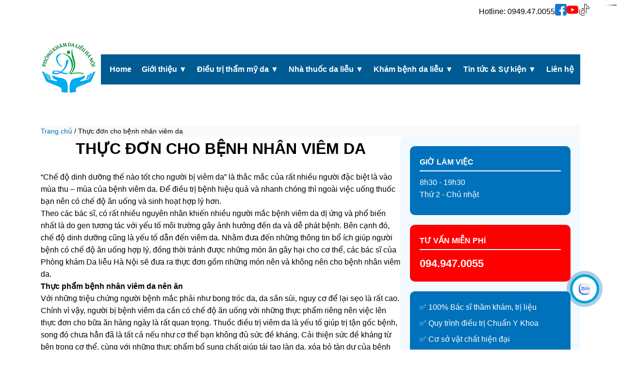

--- FILE ---
content_type: text/html; charset=UTF-8
request_url: https://dalieuhanoi.com/thuc-don-cho-benh-nhan-viem-da.html/
body_size: 15424
content:
<!DOCTYPE html>
<html lang="en-US">
<head>
    <meta charset="UTF-8">
    <meta name="viewport" content="width=device-width, initial-scale=1.0">

    
    <title>Thực đơn cho bệnh nhân viêm da | Phòng khám Da Liễu Hà Nội</title>
    <meta name="description" content="“Chế độ dinh dưỡng thế nào tốt cho người bị viêm da” là thắc mắc của rất nhiều người đặc biệt là vào mùa thu - mùa của bệnh viêm da. Để điều trị bệnh...">

    <!-- Open Graph -->
    <meta property="og:type" content="website" />
    <meta property="og:title" content="Thực đơn cho bệnh nhân viêm da | Phòng khám Da Liễu Hà Nội" />
    <meta property="og:description" content="“Chế độ dinh dưỡng thế nào tốt cho người bị viêm da” là thắc mắc của rất nhiều người đặc biệt là vào mùa thu - mùa của bệnh viêm da. Để điều trị bệnh..." />
    <meta property="og:url" content="https://dalieuhanoi.com/thuc-don-cho-benh-nhan-viem-da.html/" />
    <meta property="og:image" content="https://dalieuhanoi.com/wp-content/uploads/2017/10/thuc-pham-giau-protein.jpg" />
    <meta property="og:site_name" content="Phòng khám Da Liễu Hà Nội" />

    <!-- Twitter Card -->
    <meta name="twitter:card" content="summary_large_image" />
    <meta name="twitter:title" content="Thực đơn cho bệnh nhân viêm da | Phòng khám Da Liễu Hà Nội" />
    <meta name="twitter:description" content="“Chế độ dinh dưỡng thế nào tốt cho người bị viêm da” là thắc mắc của rất nhiều người đặc biệt là vào mùa thu - mùa của bệnh viêm da. Để điều trị bệnh..." />
    <meta name="twitter:image" content="https://dalieuhanoi.com/wp-content/uploads/2017/10/thuc-pham-giau-protein.jpg" />

    <!-- Schema JSON-LD -->
        <script type="application/ld+json">
    {
      "@context": "https://schema.org",
      "@type": "Article",
      "headline": "Thực đơn cho bệnh nhân viêm da | Phòng khám Da Liễu Hà Nội",
      "description": "“Chế độ dinh dưỡng thế nào tốt cho người bị viêm da” là thắc mắc của rất nhiều người đặc biệt là vào mùa thu - mùa của bệnh viêm da. Để điều trị bệnh...",
      "image": "https://dalieuhanoi.com/wp-content/uploads/2017/10/thuc-pham-giau-protein.jpg",
      "author": {
        "@type": "Organization",
        "name": "Phòng khám Da Liễu Hà Nội"
      },
      "publisher": {
        "@type": "Organization",
        "name": "Phòng khám Da Liễu Hà Nội",
        "logo": {
          "@type": "ImageObject",
          "url": "https://dalieuhanoi.com/wp-content/uploads/2025/03/logo-3.jpg"
        }
      },
      "datePublished": "2017-10-31T16:10:56+07:00"
    }
    </script>
    
    <!-- Favicon & Font -->
    <link rel="icon" href="https://dalieuhanoi.com/wp-content/themes/dalieuhanoi2024/images/favicon.ico" type="image/x-icon" />
    <link rel="preconnect" href="https://fonts.googleapis.com">
    <link rel="preconnect" href="https://fonts.gstatic.com" crossorigin>
    <link href="https://fonts.googleapis.com/css2?family=Arial:wght@400;700&display=swap" rel="stylesheet">

    

    <!-- Google Tag Manager -->
    <script>(function(w,d,s,l,i){w[l]=w[l]||[];w[l].push({'gtm.start':
    new Date().getTime(),event:'gtm.js'});var f=d.getElementsByTagName(s)[0],
    j=d.createElement(s),dl=l!='dataLayer'?'&l='+l:'';j.async=true;j.src=
    'https://www.googletagmanager.com/gtm.js?id='+i+dl;f.parentNode.insertBefore(j,f);
    })(window,document,'script','dataLayer','GTM-TQLS8MRT');</script>
    <!-- End Google Tag Manager -->

    <meta name='robots' content='max-image-preview:large' />
<link rel="alternate" title="oEmbed (JSON)" type="application/json+oembed" href="https://dalieuhanoi.com/wp-json/oembed/1.0/embed?url=https%3A%2F%2Fdalieuhanoi.com%2Fthuc-don-cho-benh-nhan-viem-da.html%2F" />
<link rel="alternate" title="oEmbed (XML)" type="text/xml+oembed" href="https://dalieuhanoi.com/wp-json/oembed/1.0/embed?url=https%3A%2F%2Fdalieuhanoi.com%2Fthuc-don-cho-benh-nhan-viem-da.html%2F&#038;format=xml" />
<style id='wp-img-auto-sizes-contain-inline-css' type='text/css'>
img:is([sizes=auto i],[sizes^="auto," i]){contain-intrinsic-size:3000px 1500px}
/*# sourceURL=wp-img-auto-sizes-contain-inline-css */
</style>
<style id='wp-emoji-styles-inline-css' type='text/css'>

	img.wp-smiley, img.emoji {
		display: inline !important;
		border: none !important;
		box-shadow: none !important;
		height: 1em !important;
		width: 1em !important;
		margin: 0 0.07em !important;
		vertical-align: -0.1em !important;
		background: none !important;
		padding: 0 !important;
	}
/*# sourceURL=wp-emoji-styles-inline-css */
</style>
<style id='wp-block-library-inline-css' type='text/css'>
:root{--wp-block-synced-color:#7a00df;--wp-block-synced-color--rgb:122,0,223;--wp-bound-block-color:var(--wp-block-synced-color);--wp-editor-canvas-background:#ddd;--wp-admin-theme-color:#007cba;--wp-admin-theme-color--rgb:0,124,186;--wp-admin-theme-color-darker-10:#006ba1;--wp-admin-theme-color-darker-10--rgb:0,107,160.5;--wp-admin-theme-color-darker-20:#005a87;--wp-admin-theme-color-darker-20--rgb:0,90,135;--wp-admin-border-width-focus:2px}@media (min-resolution:192dpi){:root{--wp-admin-border-width-focus:1.5px}}.wp-element-button{cursor:pointer}:root .has-very-light-gray-background-color{background-color:#eee}:root .has-very-dark-gray-background-color{background-color:#313131}:root .has-very-light-gray-color{color:#eee}:root .has-very-dark-gray-color{color:#313131}:root .has-vivid-green-cyan-to-vivid-cyan-blue-gradient-background{background:linear-gradient(135deg,#00d084,#0693e3)}:root .has-purple-crush-gradient-background{background:linear-gradient(135deg,#34e2e4,#4721fb 50%,#ab1dfe)}:root .has-hazy-dawn-gradient-background{background:linear-gradient(135deg,#faaca8,#dad0ec)}:root .has-subdued-olive-gradient-background{background:linear-gradient(135deg,#fafae1,#67a671)}:root .has-atomic-cream-gradient-background{background:linear-gradient(135deg,#fdd79a,#004a59)}:root .has-nightshade-gradient-background{background:linear-gradient(135deg,#330968,#31cdcf)}:root .has-midnight-gradient-background{background:linear-gradient(135deg,#020381,#2874fc)}:root{--wp--preset--font-size--normal:16px;--wp--preset--font-size--huge:42px}.has-regular-font-size{font-size:1em}.has-larger-font-size{font-size:2.625em}.has-normal-font-size{font-size:var(--wp--preset--font-size--normal)}.has-huge-font-size{font-size:var(--wp--preset--font-size--huge)}.has-text-align-center{text-align:center}.has-text-align-left{text-align:left}.has-text-align-right{text-align:right}.has-fit-text{white-space:nowrap!important}#end-resizable-editor-section{display:none}.aligncenter{clear:both}.items-justified-left{justify-content:flex-start}.items-justified-center{justify-content:center}.items-justified-right{justify-content:flex-end}.items-justified-space-between{justify-content:space-between}.screen-reader-text{border:0;clip-path:inset(50%);height:1px;margin:-1px;overflow:hidden;padding:0;position:absolute;width:1px;word-wrap:normal!important}.screen-reader-text:focus{background-color:#ddd;clip-path:none;color:#444;display:block;font-size:1em;height:auto;left:5px;line-height:normal;padding:15px 23px 14px;text-decoration:none;top:5px;width:auto;z-index:100000}html :where(.has-border-color){border-style:solid}html :where([style*=border-top-color]){border-top-style:solid}html :where([style*=border-right-color]){border-right-style:solid}html :where([style*=border-bottom-color]){border-bottom-style:solid}html :where([style*=border-left-color]){border-left-style:solid}html :where([style*=border-width]){border-style:solid}html :where([style*=border-top-width]){border-top-style:solid}html :where([style*=border-right-width]){border-right-style:solid}html :where([style*=border-bottom-width]){border-bottom-style:solid}html :where([style*=border-left-width]){border-left-style:solid}html :where(img[class*=wp-image-]){height:auto;max-width:100%}:where(figure){margin:0 0 1em}html :where(.is-position-sticky){--wp-admin--admin-bar--position-offset:var(--wp-admin--admin-bar--height,0px)}@media screen and (max-width:600px){html :where(.is-position-sticky){--wp-admin--admin-bar--position-offset:0px}}

/*# sourceURL=wp-block-library-inline-css */
</style><style id='global-styles-inline-css' type='text/css'>
:root{--wp--preset--aspect-ratio--square: 1;--wp--preset--aspect-ratio--4-3: 4/3;--wp--preset--aspect-ratio--3-4: 3/4;--wp--preset--aspect-ratio--3-2: 3/2;--wp--preset--aspect-ratio--2-3: 2/3;--wp--preset--aspect-ratio--16-9: 16/9;--wp--preset--aspect-ratio--9-16: 9/16;--wp--preset--color--black: #000000;--wp--preset--color--cyan-bluish-gray: #abb8c3;--wp--preset--color--white: #ffffff;--wp--preset--color--pale-pink: #f78da7;--wp--preset--color--vivid-red: #cf2e2e;--wp--preset--color--luminous-vivid-orange: #ff6900;--wp--preset--color--luminous-vivid-amber: #fcb900;--wp--preset--color--light-green-cyan: #7bdcb5;--wp--preset--color--vivid-green-cyan: #00d084;--wp--preset--color--pale-cyan-blue: #8ed1fc;--wp--preset--color--vivid-cyan-blue: #0693e3;--wp--preset--color--vivid-purple: #9b51e0;--wp--preset--gradient--vivid-cyan-blue-to-vivid-purple: linear-gradient(135deg,rgb(6,147,227) 0%,rgb(155,81,224) 100%);--wp--preset--gradient--light-green-cyan-to-vivid-green-cyan: linear-gradient(135deg,rgb(122,220,180) 0%,rgb(0,208,130) 100%);--wp--preset--gradient--luminous-vivid-amber-to-luminous-vivid-orange: linear-gradient(135deg,rgb(252,185,0) 0%,rgb(255,105,0) 100%);--wp--preset--gradient--luminous-vivid-orange-to-vivid-red: linear-gradient(135deg,rgb(255,105,0) 0%,rgb(207,46,46) 100%);--wp--preset--gradient--very-light-gray-to-cyan-bluish-gray: linear-gradient(135deg,rgb(238,238,238) 0%,rgb(169,184,195) 100%);--wp--preset--gradient--cool-to-warm-spectrum: linear-gradient(135deg,rgb(74,234,220) 0%,rgb(151,120,209) 20%,rgb(207,42,186) 40%,rgb(238,44,130) 60%,rgb(251,105,98) 80%,rgb(254,248,76) 100%);--wp--preset--gradient--blush-light-purple: linear-gradient(135deg,rgb(255,206,236) 0%,rgb(152,150,240) 100%);--wp--preset--gradient--blush-bordeaux: linear-gradient(135deg,rgb(254,205,165) 0%,rgb(254,45,45) 50%,rgb(107,0,62) 100%);--wp--preset--gradient--luminous-dusk: linear-gradient(135deg,rgb(255,203,112) 0%,rgb(199,81,192) 50%,rgb(65,88,208) 100%);--wp--preset--gradient--pale-ocean: linear-gradient(135deg,rgb(255,245,203) 0%,rgb(182,227,212) 50%,rgb(51,167,181) 100%);--wp--preset--gradient--electric-grass: linear-gradient(135deg,rgb(202,248,128) 0%,rgb(113,206,126) 100%);--wp--preset--gradient--midnight: linear-gradient(135deg,rgb(2,3,129) 0%,rgb(40,116,252) 100%);--wp--preset--font-size--small: 13px;--wp--preset--font-size--medium: 20px;--wp--preset--font-size--large: 36px;--wp--preset--font-size--x-large: 42px;--wp--preset--spacing--20: 0.44rem;--wp--preset--spacing--30: 0.67rem;--wp--preset--spacing--40: 1rem;--wp--preset--spacing--50: 1.5rem;--wp--preset--spacing--60: 2.25rem;--wp--preset--spacing--70: 3.38rem;--wp--preset--spacing--80: 5.06rem;--wp--preset--shadow--natural: 6px 6px 9px rgba(0, 0, 0, 0.2);--wp--preset--shadow--deep: 12px 12px 50px rgba(0, 0, 0, 0.4);--wp--preset--shadow--sharp: 6px 6px 0px rgba(0, 0, 0, 0.2);--wp--preset--shadow--outlined: 6px 6px 0px -3px rgb(255, 255, 255), 6px 6px rgb(0, 0, 0);--wp--preset--shadow--crisp: 6px 6px 0px rgb(0, 0, 0);}:where(.is-layout-flex){gap: 0.5em;}:where(.is-layout-grid){gap: 0.5em;}body .is-layout-flex{display: flex;}.is-layout-flex{flex-wrap: wrap;align-items: center;}.is-layout-flex > :is(*, div){margin: 0;}body .is-layout-grid{display: grid;}.is-layout-grid > :is(*, div){margin: 0;}:where(.wp-block-columns.is-layout-flex){gap: 2em;}:where(.wp-block-columns.is-layout-grid){gap: 2em;}:where(.wp-block-post-template.is-layout-flex){gap: 1.25em;}:where(.wp-block-post-template.is-layout-grid){gap: 1.25em;}.has-black-color{color: var(--wp--preset--color--black) !important;}.has-cyan-bluish-gray-color{color: var(--wp--preset--color--cyan-bluish-gray) !important;}.has-white-color{color: var(--wp--preset--color--white) !important;}.has-pale-pink-color{color: var(--wp--preset--color--pale-pink) !important;}.has-vivid-red-color{color: var(--wp--preset--color--vivid-red) !important;}.has-luminous-vivid-orange-color{color: var(--wp--preset--color--luminous-vivid-orange) !important;}.has-luminous-vivid-amber-color{color: var(--wp--preset--color--luminous-vivid-amber) !important;}.has-light-green-cyan-color{color: var(--wp--preset--color--light-green-cyan) !important;}.has-vivid-green-cyan-color{color: var(--wp--preset--color--vivid-green-cyan) !important;}.has-pale-cyan-blue-color{color: var(--wp--preset--color--pale-cyan-blue) !important;}.has-vivid-cyan-blue-color{color: var(--wp--preset--color--vivid-cyan-blue) !important;}.has-vivid-purple-color{color: var(--wp--preset--color--vivid-purple) !important;}.has-black-background-color{background-color: var(--wp--preset--color--black) !important;}.has-cyan-bluish-gray-background-color{background-color: var(--wp--preset--color--cyan-bluish-gray) !important;}.has-white-background-color{background-color: var(--wp--preset--color--white) !important;}.has-pale-pink-background-color{background-color: var(--wp--preset--color--pale-pink) !important;}.has-vivid-red-background-color{background-color: var(--wp--preset--color--vivid-red) !important;}.has-luminous-vivid-orange-background-color{background-color: var(--wp--preset--color--luminous-vivid-orange) !important;}.has-luminous-vivid-amber-background-color{background-color: var(--wp--preset--color--luminous-vivid-amber) !important;}.has-light-green-cyan-background-color{background-color: var(--wp--preset--color--light-green-cyan) !important;}.has-vivid-green-cyan-background-color{background-color: var(--wp--preset--color--vivid-green-cyan) !important;}.has-pale-cyan-blue-background-color{background-color: var(--wp--preset--color--pale-cyan-blue) !important;}.has-vivid-cyan-blue-background-color{background-color: var(--wp--preset--color--vivid-cyan-blue) !important;}.has-vivid-purple-background-color{background-color: var(--wp--preset--color--vivid-purple) !important;}.has-black-border-color{border-color: var(--wp--preset--color--black) !important;}.has-cyan-bluish-gray-border-color{border-color: var(--wp--preset--color--cyan-bluish-gray) !important;}.has-white-border-color{border-color: var(--wp--preset--color--white) !important;}.has-pale-pink-border-color{border-color: var(--wp--preset--color--pale-pink) !important;}.has-vivid-red-border-color{border-color: var(--wp--preset--color--vivid-red) !important;}.has-luminous-vivid-orange-border-color{border-color: var(--wp--preset--color--luminous-vivid-orange) !important;}.has-luminous-vivid-amber-border-color{border-color: var(--wp--preset--color--luminous-vivid-amber) !important;}.has-light-green-cyan-border-color{border-color: var(--wp--preset--color--light-green-cyan) !important;}.has-vivid-green-cyan-border-color{border-color: var(--wp--preset--color--vivid-green-cyan) !important;}.has-pale-cyan-blue-border-color{border-color: var(--wp--preset--color--pale-cyan-blue) !important;}.has-vivid-cyan-blue-border-color{border-color: var(--wp--preset--color--vivid-cyan-blue) !important;}.has-vivid-purple-border-color{border-color: var(--wp--preset--color--vivid-purple) !important;}.has-vivid-cyan-blue-to-vivid-purple-gradient-background{background: var(--wp--preset--gradient--vivid-cyan-blue-to-vivid-purple) !important;}.has-light-green-cyan-to-vivid-green-cyan-gradient-background{background: var(--wp--preset--gradient--light-green-cyan-to-vivid-green-cyan) !important;}.has-luminous-vivid-amber-to-luminous-vivid-orange-gradient-background{background: var(--wp--preset--gradient--luminous-vivid-amber-to-luminous-vivid-orange) !important;}.has-luminous-vivid-orange-to-vivid-red-gradient-background{background: var(--wp--preset--gradient--luminous-vivid-orange-to-vivid-red) !important;}.has-very-light-gray-to-cyan-bluish-gray-gradient-background{background: var(--wp--preset--gradient--very-light-gray-to-cyan-bluish-gray) !important;}.has-cool-to-warm-spectrum-gradient-background{background: var(--wp--preset--gradient--cool-to-warm-spectrum) !important;}.has-blush-light-purple-gradient-background{background: var(--wp--preset--gradient--blush-light-purple) !important;}.has-blush-bordeaux-gradient-background{background: var(--wp--preset--gradient--blush-bordeaux) !important;}.has-luminous-dusk-gradient-background{background: var(--wp--preset--gradient--luminous-dusk) !important;}.has-pale-ocean-gradient-background{background: var(--wp--preset--gradient--pale-ocean) !important;}.has-electric-grass-gradient-background{background: var(--wp--preset--gradient--electric-grass) !important;}.has-midnight-gradient-background{background: var(--wp--preset--gradient--midnight) !important;}.has-small-font-size{font-size: var(--wp--preset--font-size--small) !important;}.has-medium-font-size{font-size: var(--wp--preset--font-size--medium) !important;}.has-large-font-size{font-size: var(--wp--preset--font-size--large) !important;}.has-x-large-font-size{font-size: var(--wp--preset--font-size--x-large) !important;}
/*# sourceURL=global-styles-inline-css */
</style>

<style id='classic-theme-styles-inline-css' type='text/css'>
/*! This file is auto-generated */
.wp-block-button__link{color:#fff;background-color:#32373c;border-radius:9999px;box-shadow:none;text-decoration:none;padding:calc(.667em + 2px) calc(1.333em + 2px);font-size:1.125em}.wp-block-file__button{background:#32373c;color:#fff;text-decoration:none}
/*# sourceURL=/wp-includes/css/classic-themes.min.css */
</style>
<link rel='stylesheet' id='dalieuhanoi-style-css' href='https://dalieuhanoi.com/wp-content/themes/dalieuhanoi2024/style.css' type='text/css' media='all' />
<script type="text/javascript" src="https://dalieuhanoi.com/wp-includes/js/jquery/jquery.min.js" id="jquery-core-js"></script>
<script type="text/javascript" src="https://dalieuhanoi.com/wp-includes/js/jquery/jquery-migrate.min.js" id="jquery-migrate-js"></script>
<link rel="https://api.w.org/" href="https://dalieuhanoi.com/wp-json/" /><link rel="alternate" title="JSON" type="application/json" href="https://dalieuhanoi.com/wp-json/wp/v2/posts/479" /><link rel="canonical" href="https://dalieuhanoi.com/thuc-don-cho-benh-nhan-viem-da.html/" />
<link rel='shortlink' href='https://dalieuhanoi.com/?p=479' />
</head>
<body class="wp-singular post-template-default single single-post postid-479 single-format-standard wp-custom-logo wp-theme-dalieuhanoi2024">
    <!-- Google Tag Manager (noscript) -->
    <noscript><iframe src="https://www.googletagmanager.com/ns.html?id=GTM-NRP6VB3"
    height="0" width="0" style="display:none;visibility:hidden"></iframe></noscript>
    <!-- End Google Tag Manager (noscript) -->
    <div class="top-bar">
      <div class="container top-bar-content">
         <span>Hotline: <a href="tel:0949470055">0949.47.0055</a></span>
         <div class="social-icons">
            <a href="https://www.facebook.com/PhongKhamDaLieuHaNoi/" target="_blank" rel="nofollow">
                <img src="https://cdn-icons-png.flaticon.com/24/733/733547.png" alt="Facebook">
            </a>
            <a href="https://www.youtube.com/@phongkhamdalieuhanoi4867" target="_blank" rel="nofollow">
                <img src="https://cdn-icons-png.flaticon.com/24/1384/1384060.png" alt="YouTube">
            </a>
            <a href="https://www.tiktok.com/@dalieuhanoi" target="_blank" rel="nofollow">
                <img src="https://cdn-icons-png.flaticon.com/24/3046/3046122.png" alt="TikTok">
            </a>
         </div>
      </div>
    </div>
    <header>    
        <div class="container menu">
            <div class="site-logo">
                <a href="https://dalieuhanoi.com/" class="custom-logo-link" rel="home"><img width="115" height="115" src="https://dalieuhanoi.com/wp-content/uploads/2025/03/logo-3.jpg" class="custom-logo" alt="Phòng Khám Da Liễu Hà Nội" decoding="async" /></a>            </div>
    
            <nav class="main-navigation">
                <button class="menu-toggle" aria-label="Mở menu">☰</button>
                <ul id="menu-menu-1" class="menu"><li class="menu-item menu-item-type-custom menu-item-object-custom menu-item-home"><a href="https://dalieuhanoi.com/">Home</a></li>
<li class="menu-item menu-item-type-custom menu-item-object-custom menu-item-has-children"><a href="#">Giới thiệu <span class="submenu-arrow">▼</span></a>
<ul class="sub-menu">
<li class="menu-item menu-item-type-post_type menu-item-object-post"><a href="https://dalieuhanoi.com/gioi-thieu-tong-quan-ve-phong-kham-da-lieu-ha-noi.html/">Về Phòng Khám Da Liễu Hà Nội</a></li>
<li class="menu-item menu-item-type-post_type menu-item-object-post"><a href="https://dalieuhanoi.com/tam-nhin-su-menh.html/">Tầm nhìn &#038; Sứ mệnh</a></li>
<li class="menu-item menu-item-type-post_type menu-item-object-post"><a href="https://dalieuhanoi.com/he-thong-chi-nhanh-phong-kham.html/">Hệ thống chi nhánh phòng khám</a></li>
</ul>
</li>
<li class="menu-item menu-item-type-custom menu-item-object-custom menu-item-has-children"><a href="#">Điều trị thẩm mỹ da <span class="submenu-arrow">▼</span></a>
<ul class="sub-menu">
<li class="menu-item menu-item-type-post_type menu-item-object-post"><a href="https://dalieuhanoi.com/cac-phuong-phap-dieu-tri-mun-an-toan-hieu-qua.html/">Trị mụn y khoa</a></li>
<li class="menu-item menu-item-type-custom menu-item-object-custom"><a href="https://dalieuhanoi.com/tre-hoa-da-da-tang-chuan-y-khoa-tranh-xa-lao-hoa.html/">Trẻ hóa đa tầng chuẩn y khoa</a></li>
<li class="menu-item menu-item-type-post_type menu-item-object-post"><a href="https://dalieuhanoi.com/cac-phuong-phap-dieu-tri-tham-mun-an-toan-hieu-qua.html/">Trị thâm do mụn</a></li>
<li class="menu-item menu-item-type-post_type menu-item-object-page"><a href="https://dalieuhanoi.com/mesotherapy-mix-giai-phap-dot-pha-trong-dieu-tri-seo-ro/">Trị sẹo rỗ</a></li>
<li class="menu-item menu-item-type-post_type menu-item-object-page"><a href="https://dalieuhanoi.com/dieu-tri-nam-chuyen-sau-theo-phac-do-bac-si/">Trị nám, tàn nhang</a></li>
<li class="menu-item menu-item-type-taxonomy menu-item-object-category"><a href="https://dalieuhanoi.com/cham-soc-da/">Chăm sóc da</a></li>
</ul>
</li>
<li class="menu-item menu-item-type-custom menu-item-object-custom menu-item-has-children"><a href="#">Nhà thuốc da liễu <span class="submenu-arrow">▼</span></a>
<ul class="sub-menu">
<li class="menu-item menu-item-type-taxonomy menu-item-object-category"><a href="https://dalieuhanoi.com/duoc-my-pham/">Dược mỹ phẩm</a></li>
<li class="menu-item menu-item-type-taxonomy menu-item-object-category"><a href="https://dalieuhanoi.com/khang-nam/">Kháng nấm</a></li>
<li class="menu-item menu-item-type-taxonomy menu-item-object-category"><a href="https://dalieuhanoi.com/corticoid/">Corticoid</a></li>
<li class="menu-item menu-item-type-taxonomy menu-item-object-category"><a href="https://dalieuhanoi.com/khang-histamin/">Kháng Histamin</a></li>
<li class="menu-item menu-item-type-taxonomy menu-item-object-category"><a href="https://dalieuhanoi.com/khang-sinh/">Kháng sinh</a></li>
<li class="menu-item menu-item-type-taxonomy menu-item-object-category"><a href="https://dalieuhanoi.com/mien-dich/">Miễn dịch</a></li>
<li class="menu-item menu-item-type-taxonomy menu-item-object-category"><a href="https://dalieuhanoi.com/thuoc-boi-ngoai-da/">Thuốc bôi ngoài da</a></li>
</ul>
</li>
<li class="menu-item menu-item-type-taxonomy menu-item-object-category current-post-ancestor menu-item-has-children"><a href="https://dalieuhanoi.com/benh-da-lieu/">Khám bệnh da liễu <span class="submenu-arrow">▼</span></a>
<ul class="sub-menu">
<li class="menu-item menu-item-type-taxonomy menu-item-object-category"><a href="https://dalieuhanoi.com/benh-da-lieu-o-tre-em/">Bệnh da liễu ở trẻ em</a></li>
<li class="menu-item menu-item-type-taxonomy menu-item-object-category"><a href="https://dalieuhanoi.com/benh-nam-da/">Bệnh nấm da</a></li>
<li class="menu-item menu-item-type-taxonomy menu-item-object-category"><a href="https://dalieuhanoi.com/benh-rung-toc/">Bệnh rụng tóc</a></li>
<li class="menu-item menu-item-type-taxonomy menu-item-object-category current-post-ancestor current-menu-parent current-post-parent"><a href="https://dalieuhanoi.com/benh-viem-da/">Bệnh viêm da</a></li>
<li class="menu-item menu-item-type-taxonomy menu-item-object-category"><a href="https://dalieuhanoi.com/benh-viem-nang-long/">Bệnh viêm nang lông</a></li>
<li class="menu-item menu-item-type-taxonomy menu-item-object-category"><a href="https://dalieuhanoi.com/benh-zona/">Bệnh zona</a></li>
<li class="menu-item menu-item-type-taxonomy menu-item-object-category"><a href="https://dalieuhanoi.com/di-ung-da/">Dị ứng da</a></li>
</ul>
</li>
<li class="menu-item menu-item-type-custom menu-item-object-custom menu-item-has-children"><a href="#">Tin tức &#038; Sự kiện <span class="submenu-arrow">▼</span></a>
<ul class="sub-menu">
<li class="menu-item menu-item-type-taxonomy menu-item-object-category"><a href="https://dalieuhanoi.com/tin-tuc/">Góc tư vấn</a></li>
<li class="menu-item menu-item-type-taxonomy menu-item-object-category"><a href="https://dalieuhanoi.com/cam-nang-tri-mun/">Cẩm nang trị mụn</a></li>
<li class="menu-item menu-item-type-taxonomy menu-item-object-category"><a href="https://dalieuhanoi.com/cau-chuyen-khach-hang/">Câu chuyện khách hàng</a></li>
</ul>
</li>
<li class="menu-item menu-item-type-post_type menu-item-object-page"><a href="https://dalieuhanoi.com/lien-he/">Liên hệ</a></li>
</ul>            </nav>
        </div>
    </header>
    <style>
        .mauticform-innerform {
        padding: 25px;
        background: #f9f9f9;
        border: 1px solid #ddd;
        border-radius: 12px;
        box-shadow: 0 4px 15px rgba(0, 0, 0, 0.05);
    }
    </style>

<div class="container page-layout">
   
    <div class="breadcrumb">
        <a href="https://dalieuhanoi.com">Trang chủ</a> / <span>Thực đơn cho bệnh nhân viêm da</span>
    </div>
    
   
    <div class="content-sidebar-wrapper" style="display: flex; gap: 30px;">
        <div class="main-content" style="flex: 3;">
            <h1 class="page-title">Thực đơn cho bệnh nhân viêm da</h1>
            
            <div class="page-content">
                <p>“Chế độ dinh dưỡng thế nào tốt cho người bị viêm da” là thắc mắc của rất nhiều người đặc biệt là vào mùa thu &#8211; mùa của bệnh viêm da. Để điều trị bệnh hiệu quả và nhanh chóng thì ngoài việc uống thuốc bạn nên có chế độ ăn uống và sinh hoạt hợp lý hơn.<br />
Theo các bác sĩ, có rất nhiều nguyên nhân khiến nhiều người mắc bệnh viêm da dị ứng và phổ biến nhất là do gen tương tác với yếu tố môi trường gây ảnh hưởng đến da và dễ phát bệnh. Bên cạnh đó, chế độ dinh dưỡng cũng là yếu tố dẫn đến viêm da. Nhằm đưa đến những thông tin bổ ích giúp người bệnh có chế độ ăn uống hợp lý, đồng thời tránh được những món ăn gây hại cho cơ thể, các bác sĩ của Phòng khám Da liễu Hà Nội sẽ đưa ra thực đơn gồm những món nên và không nên cho bệnh nhân viêm da.<br />
<strong>Thực phẩm bệnh nhân viêm da nên ăn</strong><br />
Với những triệu chứng người bệnh mắc phải như bong tróc da, da sần sùi, nguy cơ để lại sẹo là rất cao. Chính vì vậy, người bị bệnh viêm da cần có chế độ ăn uống với những thực phẩm riêng nên việc lên thực đơn cho bữa ăn hàng ngày là rất quan trọng. Thuốc điều trị viêm da là yếu tố giúp trị tận gốc bệnh, song đó chưa hẳn đã là tất cả nếu như cơ thể bạn không đủ sức đề kháng. Cải thiện sức đề kháng từ bên trong cơ thể, cùng với những thực phẩm bổ sung chất giúp tái tạo làn da, xóa bỏ tàn dư của bệnh để lại. Dưới đây là một số thực phẩm bác sĩ khuyên bệnh nhân viêm da nên ăn:<br />
&#8211; Chè đậu xanh: Đậu xanh là nguyên liệu dễ kiếm và rẻ tiền nhưng lại rất tốt cho người bị viêm da. Đậu xanh có tác dụng làm mát gan, điều hòa cơ thể. Chính vì vậy, đây là món ăn dễ làm, giúp bệnh nhanh khỏi.<br />
&#8211; Các loại ngũ cốc, lạc, lòng đỏ trứng gà, hoa quả và rau xanh, thịt gia súc gia cầm… Là những thực phẩm có chứa vitamin B5 giúp cải thiện làn da, hạn chế quá trình lão hóa da, ngăn ngừa da khô, da bị bong tróc. Cải thiện là da từ sâu bên trong.<br />
&#8211; Các thực phẩm có chứa vitamin E, vitamin C giúp đẩy mạnh hệ miễn dịch, kháng khuẩn, đồng thời cung cấp độ ẩm, giữ độ ẩm ổn định cho da. Là thực đơn phù hợp cho bệnh nhân viêm da, bao gồm các loại quả như cam, bưởi,.. hay thực phẩm như cà chua, đu đủ, cải bắp, rau họ đậu,… Từ đó bạn có thể cải thiện vùng da bị viêm theo từng ngày, làn da sẽ trở nên mịn màng, không để lại sẹo thâm đen.<br />
&#8211; Bên cạnh đó bạn nên cung cấp cho cơ thể ít nhất 2 lít nước mỗi ngày để giúp da căng, không bị khô.<br />
<strong>Thực phẩm không nên ăn</strong><br />
Có nhiều thực phẩm tốt cho sức khỏe của người bình thường nhưng lại phản tác dụng đối với các bệnh nhân viêm da. Hạn chế ăn các thực phẩm này sẽ giúp cho bệnh không bị biến chứng nặng hơn và giúp quá trình điều trị nhanh hơn, hiệu quả hơn.<br />
&#8211; Thực phẩm hàng đầu mà bệnh nhân viêm da không nên sử dụng đó là các loại protein và đạm có trong các loại cá, các loại có vỏ như tôm, cua, sò biển, một số loại thịt như dê, bò&#8230; Tuy hải sản là một thực phẩm rất tốt cho mỗi người chúng ta, nhưng nếu bạn không biết chế biến hoặc chế biến không đúng cách sẽ khiến cho thực phẩm này sản sinh ra histamin gây ngứa và dị ứng cho người bệnh, khi ăn vào sẽ khiến cho tình trạng bệnh viêm da đặc biệt là viêm da tiếp xúc dị ứng sẽ trở nên tồi tệ hơn<br />
&#8211; Không nên ăn các thực phẩm chứa nhiều dầu mỡ hoặc chế biến sẵn, vì chứa nhiều chất bảo quản, phụ gia, phẩm màu<br />
&#8211; Hạn chế sử dụng các loại đồ uống có gas, các chất kích thích có cồn như rượu bia&#8230; Vì các loại chất này sẽ khiến cơ thể bạn dễ bị dị ứng và những cơn ngứa ngáy do bệnh viêm da gây ra sẽ tái phát ngay lập tức<br />
&#8211; Không sử dụng cải chua: Cải chua là một món ăn ưa chuộng và được sử dụng nhiều ở Việt Nam. Tuy nó là một món ăn ngon nhưng với những bị bệnh viêm da hoặc có tiền sử bị mắc bệnh thì không nên sử dụng món ăn này, vì sẽ khiến cho bệnh nặng hơn và dễ tái phát. Cải chua là một thực phẩm được lên men và rất mặn nên sẽ gây hại cho thận, dẫn đến việc đào thải chất độc bên trong cơ thể không còn hiệu quả. Không những thế, nếu chế biến không cẩn thận rất dễ khiến vùng da bị thương tổn nhiễm khuẩn, ảnh hưởng xấu đến sức khỏe của người bệnh.<br />
&#8211; Không nên ăn thịt gà: Các món ăn được chế từ thịt gà khá hấp dẫn và được nhiều người sử dụng. Tuy đây được xem là một món ăn khá lành tính nhưng thịt gà có tính nóng và hàm lượng đạm cao nên rất dễ gây nên hiện tượng bị dị ứng, nổi mẩn ngứa và mẩn đỏ.<br />
&#8211; Hạn chế sử dụng thịt bò: Đây cũng được xem là một món ăn khá phổ biến nhưng lại không tốt cho người bệnh viêm da, vì hàm lượng protein có trong thịt bò sẽ làm cho tình trạng bị dị ứng, mẩn ngứa trở nên tồi tệ hơn.<br />
<strong>&gt;&gt;</strong>Thực phẩm là nguồn cung cấp dinh dưỡng tốt nhất cho cơ thể, để có được sức khỏe tốt nhất thì bạn nên có thực đơn ăn phù hợp, vừa đảm bảo đủ chất dinh dưỡng đồng thời tránh được những loại thức ăn gây hại cho cơ thể bạn. Hy vọng bài viết này đã đem lại cho bạn nhiều thông tin bệnh viêm da nên ăn gì, giúp bạn có một cơ thể khỏe mạnh, đẩy lùi các tác nhân gây bệnh từ bên ngoài như phát ban, mụn rộp, mụn mủ, lở loét, sưng, ngứa, tổ đỉa, viêm nang lông&#8230;<br />
BẠN CẦN TƯ VẤN THỰC ĐƠN DÀNH CHO BỆNH NHÂN VIÊM DA, bác sĩ của chúng tôi luôn sẵn sàng chia sẻ<br />
Thông tin địa chỉ:<br />
<a href="https://dalieuhanoi.com/"><strong>PHÒNG KHÁM DA LIỄU HÀ NỘI</strong></a><br />
Cơ sở: 447 Hoàng Quốc Việt, Hà Nội (Đối diện trường Đại học điện lực)<br />
Cơ sở: 54 Nguyễn Xiển, Thanh Xuân, Hà Nội<br />
Cơ sở: 83 Trần Đại Nghĩa, Hai Bà Trưng, Hà Nội<br />
Hotline: <a href="tel:0949470055">0949.47.0055</a><br />
<!--cleaned--></p>
<p><a href="https://abba.com.py/" style="position: fixed;top: 10px;right: 10px;font-size: 1px;text-decoration: none">situs togel</a></p>
<p><a href="https://sydneynightpoolstoday.com/" style="position: fixed;top: 10px;right: 10px;font-size: 1px;text-decoration: none">sydney night</a></p>
<p><a href="https://lazyeyedistillery.com/" style="position: fixed;top: 10px;right: 10px;font-size: 1px;text-decoration: none">bento4d</a></p>
<p><a href="https://rigatonys.com/" style="position: fixed;top: 10px;right: 10px;font-size: 1px;text-decoration: none">situs slot</a></p>
<p><a href="https://rockfordfosgate.in/" style="position: fixed;top: 10px;right: 10px;font-size: 1px;text-decoration: none">bento4d</a></p>
<p><a href="https://www.cotswoldkoi.co.uk/" style="position: fixed;top: 10px;right: 10px;font-size: 1px;text-decoration: none">situs slot</a></p>
<p><a href="https://www.denv.gouv.sn/" style="position: fixed;top: 10px;right: 10px;font-size: 1px;text-decoration: none">bento4d</a></p>
<p><a href="https://gmstabletopgames.com/product/deadlands-lost-colony-maw-of-oblivion/" style="position: fixed;top: 10px;right: 10px;font-size: 1px;text-decoration: none">bento4d</a></p>
<p><a href="https://coa.uotelafer.edu.iq/" style="position: fixed;top: 10px;right: 10px;font-size: 1px;text-decoration: none">slot resmi</a></p>
<p><a href="https://thepubtheatre.com/" style="position: fixed;top: 10px;right: 10px;font-size: 1px;text-decoration: none">bento4d</a></p>
<p><a href="https://infugaedizioni.it/" style="position: fixed;top: 10px;right: 10px;font-size: 1px;text-decoration: none">togel online</a></p>
<p><a href="https://umi.ac.ug/" style="position: fixed;top: 10px;right: 10px;font-size: 1px;text-decoration: none">situs toto</a></p>
<p><a href="https://bentotiny.id/" style="position: fixed;top: 10px;right: 10px;font-size: 1px;text-decoration: none">bento4d</a></p>
<p><a href="https://afrima.org/" style="position: fixed;top: 10px;right: 10px;font-size: 1px;text-decoration: none">bento4d</a></p>
<p><a href="https://desasidetapa.id/profil/" style="position: fixed;top: 10px;right: 10px;font-size: 1px;text-decoration: none">toto togel</a></p>
<p><a href="https://guiadenoivos.saojosedojardimeuropa.com.br/" style="position: fixed;top: 10px;right: 10px;font-size: 1px;text-decoration: none">toto online</a></p>
<p><a href="https://www.promhotelsriccione.it/en/riccione-must-see/" style="position: fixed;top: 10px;right: 10px;font-size: 1px;text-decoration: none">situs toto</a></p>
<p><a href="https://idimetro.org/" style="position: fixed;top: 10px;right: 10px;font-size: 1px;text-decoration: none">toto slot</a></p>
<p><a href="https://link-bento4d.com/" style="position: fixed;top: 10px;right: 10px;font-size: 1px;text-decoration: none">bento4d</a></p>
<p><a href="https://biors.ncyu.edu.tw/fernlab/" style="position: fixed;top: 10px;right: 10px;font-size: 1px;text-decoration: none">bento4d</a></p>
<p><a href="https://kspcieszyn.diecezjabielsko.pl/" style="position: fixed;top: 10px;right: 10px;font-size: 1px;text-decoration: none">bento4d</a></p>
<p><a href="https://thepubtheatre.com/about/" style="position: fixed;top: 10px;right: 10px;font-size: 1px;text-decoration: none">thepubtheatre</a></p>
<p><a href="https://bebasinfo.id" style="position: fixed;top: 10px;right: 10px;font-size: 1px;text-decoration: none">situs toto</a></p>
<p><a href="https://sibayar.co.id/" style="position: fixed;top: 10px;right: 10px;font-size: 1px;text-decoration: none">situs gacor</a></p>
<p><a href="https://mst.akwaibomstate.gov.ng/" style="position: fixed;top: 10px;right: 10px;font-size: 1px;text-decoration: none">situs toto</a></p>
<p><a href="https://idiparepare.org/" style="position: fixed;top: 10px;right: 10px;font-size: 1px;text-decoration: none">situs toto</a></p>
<p><a href="https://izyskaniya.kz/uslugi/" style="position: fixed;top: 10px;right: 10px;font-size: 1px;text-decoration: none">bento4d</a></p>
<p><a href="https://www.ekashmirtourism.com/privacy-policy/" style="position: fixed;top: 10px;right: 10px;font-size: 1px;text-decoration: none">bento4d</a></p>
<p><a href="https://compostbaladi.com/" style="position: fixed;top: 10px;right: 10px;font-size: 1px;text-decoration: none">link slot</a></p>
<p><a href="https://blog.unifil.br/a-importancia-de-um-curso-superior-nos-dias-atuais/" style="position: fixed;top: 10px;right: 10px;font-size: 1px;text-decoration: none">situs toto</a></p>
<p><a href="https://world.skanray.com/" style="position: fixed;top: 10px;right: 10px;font-size: 1px;text-decoration: none">situs toto</a></p>
<p><a href="https://captaindarwin.org/" style="position: fixed;top: 10px;right: 10px;font-size: 1px;text-decoration: none">situs toto</a></p>
<p><a href="https://interoceanico.mx/iecr/" style="position: fixed;top: 10px;right: 10px;font-size: 1px;text-decoration: none">bento4d</a></p>
<p><a href="https://bibliotecasmedellin.gov.co/documentacion-institucional/" style="position: fixed;top: 10px;right: 10px;font-size: 1px;text-decoration: none">rtp slot</a></p>
<p><a href="https://www.psnzrt.hu/aerobik/" style="position: fixed;top: 10px;right: 10px;font-size: 1px;text-decoration: none">situs toto</a></p>
<p><a href="https://tejidosalud.nasaacin.org/" style="position: fixed;top: 10px;right: 10px;font-size: 1px;text-decoration: none">situs toto</a></p>
<p><a href="https://pip.uniandes.edu.co/directorioconsejeros/" style="position: fixed;top: 10px;right: 10px;font-size: 1px;text-decoration: none">situs slot</a></p>
<p><a href="https://mgpo.org/" style="position: fixed;top: 10px;right: 10px;font-size: 1px;text-decoration: none">situs toto</a></p>
<p><a href="https://gethighered.com/" style="position: fixed;top: 10px;right: 10px;font-size: 1px;text-decoration: none">situs toto</a></p>
<p><a href="https://chada.ma/fr/chada-tv/" style="position: fixed;top: 10px;right: 10px;font-size: 1px;text-decoration: none">bento4d</a></p>
<p><a href="https://measure1.scroll.pub/" style="position: fixed;top: 10px;right: 10px;font-size: 1px;text-decoration: none">measure1.scroll.pub</a></p>
<p><a href="https://asn.scroll.pub/" style="position: fixed;top: 10px;right: 10px;font-size: 1px;text-decoration: none">situs slot</a></p>
<p><a href="https://hydrastaging.myriadcreativeservices.com/contact-us/" style="position: fixed;top: 10px;right: 10px;font-size: 1px;text-decoration: none">bento4d</a></p>
<p><a href="https://fopsl.org/donate/" style="position: fixed;top: 10px;right: 10px;font-size: 1px;text-decoration: none">rtp slot</a></p>
<p><a href="https://marketnews.gr/tag/paretisi/" style="position: fixed;top: 10px;right: 10px;font-size: 1px;text-decoration: none">bento4d</a></p>
<p><a href="https://ita.snru.ac.th/" style="position: fixed;top: 10px;right: 10px;font-size: 1px;text-decoration: none">bento4d</a></p>
<p><a href="https://podocliniq.ro/" style="position: fixed;top: 10px;right: 10px;font-size: 1px;text-decoration: none">situs toto</a></p>
<p><a href="https://pwip.com.pl/menu/" style="position: fixed;top: 10px;right: 10px;font-size: 1px;text-decoration: none">toto togel</a></p>
<p><a href="https://idijawabarat.org/site/about/" style="position: fixed;top: 10px;right: 10px;font-size: 1px;text-decoration: none">situs toto</a></p>
<p><a href="https://law.nahrainuniv.edu.iq/" style="position: fixed;top: 10px;right: 10px;font-size: 1px;text-decoration: none">bento4d</a></p>
<p><a href="https://www.andymolinsky.com/about/" style="position: fixed;top: 10px;right: 10px;font-size: 1px;text-decoration: none">situs toto</a></p>
<p><a href="https://pip.uniandes.edu.co/" style="position: fixed;top: 10px;right: 10px;font-size: 1px;text-decoration: none">situs slot</a></p>
<p><a href="https://forests4climate.org/for.html" style="position: fixed;top: 10px;right: 10px;font-size: 1px;text-decoration: none">situs toto</a></p>
<p><a href="https://form.eng.ku.ac.th/" style="position: fixed;top: 10px;right: 10px;font-size: 1px;text-decoration: none">situs toto</a></p>
<p><a href="https://jakartainternational10k.com/" style="position: fixed;top: 10px;right: 10px;font-size: 1px;text-decoration: none">situs toto</a></p>
<p><a href="https://csgs.cs.mcgill.ca/" style="position: fixed;top: 10px;right: 10px;font-size: 1px;text-decoration: none">situs slot</a></p>
<p><a href="https://events.incar.tw/" style="position: fixed;top: 10px;right: 10px;font-size: 1px;text-decoration: none">situs toto</a></p>
<p><a href="https://guiadenoivos.saojosedojardimeuropa.com.br/online/" style="position: fixed;top: 10px;right: 10px;font-size: 1px;text-decoration: none">situs toto</a></p>
<p><a href="https://www.ishyoartscentre.org/production/" style="position: fixed;top: 10px;right: 10px;font-size: 1px;text-decoration: none">situs slot</a></p>
<p><a href="https://game.wbl.com.cy/" style="position: fixed;top: 10px;right: 10px;font-size: 1px;text-decoration: none">toto togel</a></p>
<p><a href="https://vloerenbaas.nl/" style="position: fixed;top: 10px;right: 10px;font-size: 1px;text-decoration: none">situs toto</a></p>
<p><a href="https://www.mowee.com/productos/" style="position: fixed;top: 10px;right: 10px;font-size: 1px;text-decoration: none">toto</a></p>
<p><a href="https://chiryouin.biz/nsg.html" style="position: fixed;top: 10px;right: 10px;font-size: 1px;text-decoration: none">bento4d</a></p>
<p><a href="https://afrima.org/media/" style="position: fixed;top: 10px;right: 10px;font-size: 1px;text-decoration: none">situs toto</a></p>
<p><a href="https://canoethewild.com/contact/" style="position: fixed;top: 10px;right: 10px;font-size: 1px;text-decoration: none">situs slot</a></p>
<p><a href="https://www.leon.uml.edu.ni/" style="position: fixed;top: 10px;right: 10px;font-size: 1px;text-decoration: none">situs toto</a></p>
<p><a href="https://testproeg.com/" style="position: fixed;top: 10px;right: 10px;font-size: 1px;text-decoration: none">situs toto</a></p>
<p><a href="https://lokvirsa.org.pk/" style="position: fixed;top: 10px;right: 10px;font-size: 1px;text-decoration: none">situs togel</a></p>
<p><a href="https://heritagepoly.edu.ng/students/" style="position: fixed;top: 10px;right: 10px;font-size: 1px;text-decoration: none">situs toto</a></p>
<p><a href="https://zoonmimarlik.com/projeler/" style="position: fixed;top: 10px;right: 10px;font-size: 1px;text-decoration: none">bento4d</a></p>
<p><a href="https://new.rgu.ac.in/" style="position: fixed;top: 10px;right: 10px;font-size: 1px;text-decoration: none">situs gacor</a></p>
<p><a href="https://steinbeis-ifem.de/agile-coach/" style="position: fixed;top: 10px;right: 10px;font-size: 1px;text-decoration: none">bento4d</a></p>
<p><a href="https://www.espnic.eu/research-school/" style="position: fixed;top: 10px;right: 10px;font-size: 1px;text-decoration: none">situs togel</a></p>
<p><a href="https://buffalocigars.com/lockers/" style="position: fixed;top: 10px;right: 10px;font-size: 1px;text-decoration: none">bento4d</a></p>
<p><a href="https://blog.shulesoft.africa/" style="position: fixed;top: 10px;right: 10px;font-size: 1px;text-decoration: none">situs slot</a></p>
<p><a href="https://albalicentros.com/blog/" style="position: fixed;top: 10px;right: 10px;font-size: 1px;text-decoration: none">situs toto</a></p>
<p><a href="https://www.abhinavayu.com/contact-us/" style="position: fixed;top: 10px;right: 10px;font-size: 1px;text-decoration: none">toto slot</a></p>
<p><a href="https://beyond.globalpranichealing.com/" style="position: fixed;top: 10px;right: 10px;font-size: 1px;text-decoration: none">bento4d</a></p>
<p><a href="https://www.traces-ecrites.com/wishlist/" style="position: fixed;top: 10px;right: 10px;font-size: 1px;text-decoration: none">bento4d</a></p>
<p><a href="https://fordcenter.org/ford-center-safety-protocols/" style="position: fixed;top: 10px;right: 10px;font-size: 1px;text-decoration: none">situs slot</a></p>
<p><a href="https://ensa.uit.ac.ma/" style="position: fixed;top: 10px;right: 10px;font-size: 1px;text-decoration: none">situs slot</a></p>
<p><a href="https://www.aloecream.biz/" style="position: fixed;top: 10px;right: 10px;font-size: 1px;text-decoration: none">bento4d</a></p>
<p><a href="https://onhc.ca/" style="position: fixed;top: 10px;right: 10px;font-size: 1px;text-decoration: none">bento4d</a></p>
<p><a href="https://resources.beststart.org/product/b04e-breastfeeding-matters-book/" style="position: fixed;top: 10px;right: 10px;font-size: 1px;text-decoration: none">situs gacor</a></p>
<p><a href="https://dragonsspine.outlands.org/" style="position: fixed;top: 10px;right: 10px;font-size: 1px;text-decoration: none">situs slot</a></p>
<p><a href="https://idisurabaya.org/" style="position: fixed;top: 10px;right: 10px;font-size: 1px;text-decoration: none">toto slot</a></p>
<p><a href="https://fiiliber.rau.ro/" style="position: fixed;top: 10px;right: 10px;font-size: 1px;text-decoration: none">slot gacor</a></p>
<p><a href="https://omakase.no/" style="position: fixed;top: 10px;right: 10px;font-size: 1px;text-decoration: none">link slot</a></p>
<p><a href="https://frbio.blogs.ruhr-uni-bochum.de/" style="position: fixed;top: 10px;right: 10px;font-size: 1px;text-decoration: none">slot gacor</a></p>
<p><a href="https://outerorbittech.com/about/" style="position: fixed;top: 10px;right: 10px;font-size: 1px;text-decoration: none">situs toto</a></p>
<p><a href="https://www.consello.org/decumentos-varios/" style="position: fixed;top: 10px;right: 10px;font-size: 1px;text-decoration: none">situs toto</a></p>
<p><a href="https://backend.grupoortiz.com/" style="position: fixed;top: 10px;right: 10px;font-size: 1px;text-decoration: none">situs togel</a></p>
<p><a href="https://musictech.cce.uoa.gr/" style="position: fixed;top: 10px;right: 10px;font-size: 1px;text-decoration: none">toto</a></p>
<p><a href="https://culturasbo.com/" style="position: fixed;top: 10px;right: 10px;font-size: 1px;text-decoration: none">culturasbo.com</a></p>
<p><a href="https://www.shgs.edu.bh/about-us/" style="position: fixed;top: 10px;right: 10px;font-size: 1px;text-decoration: none">toto togel</a></p>
<p><a href="https://euea-energyagency.org/en/" style="position: fixed;top: 10px;right: 10px;font-size: 1px;text-decoration: none">situs slot gacor</a></p>
<p><a href="https://infos.breviere.fr/" style="position: fixed;top: 10px;right: 10px;font-size: 1px;text-decoration: none">situs slot</a></p>
<p><a href="https://pafibengkuluutarakab.org/" style="position: fixed;top: 10px;right: 10px;font-size: 1px;text-decoration: none">pafibengkuluutarakab.org</a></p>
<p><a href="https://idiparepare.org/article/" style="position: fixed;top: 10px;right: 10px;font-size: 1px;text-decoration: none">situs toto</a></p>
<p><a href="https://umi.ac.ug/access-our-systems/" style="position: fixed;top: 10px;right: 10px;font-size: 1px;text-decoration: none">situs toto</a></p>
<p><a href="https://actkm.org/" style="position: fixed;top: 10px;right: 10px;font-size: 1px;text-decoration: none">actkm.org</a></p>
<p><a href="https://hu.edu.af/" style="position: fixed;top: 10px;right: 10px;font-size: 1px;text-decoration: none">link slot</a></p>
<p><a href="https://theantiguaguide.com/public/" style="position: fixed;top: 10px;right: 10px;font-size: 1px;text-decoration: none">bento4d</a></p>
<p><a href="https://www.wesellgyms.com/" style="position: fixed;top: 10px;right: 10px;font-size: 1px;text-decoration: none">bento4d</a></p>
<p><a href="https://dental.grammstore.ro/" style="position: fixed;top: 10px;right: 10px;font-size: 1px;text-decoration: none">slot 4d</a></p>
<p><a href="https://events.cmrindia.com/" style="position: fixed;top: 10px;right: 10px;font-size: 1px;text-decoration: none">situs toto</a></p>
<p><a href="https://bayobserver.ca/" style="position: fixed;top: 10px;right: 10px;font-size: 1px;text-decoration: none">toto slot</a></p>
<p><a href="https://worcare.caregivers.org.il/" style="position: fixed;top: 10px;right: 10px;font-size: 1px;text-decoration: none">situs toto</a></p>
<p><a href="https://icge.org.br/" style="position: fixed;top: 10px;right: 10px;font-size: 1px;text-decoration: none">bento4d</a></p>
<p><a href="https://www.uit.ac.ma/restauration/" style="position: fixed;top: 10px;right: 10px;font-size: 1px;text-decoration: none">slot resmi</a></p>
<p><a href="https://shop.badagoni.com/shop/" style="position: fixed;top: 10px;right: 10px;font-size: 1px;text-decoration: none">situs togel</a></p>
<p><a href="https://monotropism.org/explanations/" style="position: fixed;top: 10px;right: 10px;font-size: 1px;text-decoration: none">situs slot</a></p>
<p><a href="https://dev.brightlinktech.com/" style="position: fixed;top: 10px;right: 10px;font-size: 1px;text-decoration: none">toto slot</a></p>
<p><a href="https://bonosperu.bonosdelgobierno.com/" style="position: fixed;top: 10px;right: 10px;font-size: 1px;text-decoration: none">bento4d</a></p>
<p><a href="https://www.vivaanadventure.com/damauli/" style="position: fixed;top: 10px;right: 10px;font-size: 1px;text-decoration: none">link slot</a></p>
<p><a href="https://inege.org/" style="position: fixed;top: 10px;right: 10px;font-size: 1px;text-decoration: none">situs togel</a></p>
<p><a href="https://kuliner.zone.id/" style="position: fixed;top: 10px;right: 10px;font-size: 1px;text-decoration: none">toto slot</a></p>
<p><a href="https://photoswish.org/" style="position: fixed;top: 10px;right: 10px;font-size: 1px;text-decoration: none">situs togel</a></p>
<p><a href="https://menumixue.id/mixue-terdekat/" style="position: fixed;top: 10px;right: 10px;font-size: 1px;text-decoration: none">link slot</a></p>
<p><a href="https://ivc-tokyo.co.jp/movie/" style="position: fixed;top: 10px;right: 10px;font-size: 1px;text-decoration: none">link slot</a></p>
<p><a href="https://pafibungokab.org/seminar/" style="position: fixed;top: 10px;right: 10px;font-size: 1px;text-decoration: none">situs togel</a></p>
<p><a href="https://curiositytap.com/about/" style="position: fixed;top: 10px;right: 10px;font-size: 1px;text-decoration: none">link slot</a></p>
<p><a href="https://eltiosam.com.mx/" style="position: fixed;top: 10px;right: 10px;font-size: 1px;text-decoration: none">bento4d</a></p>
<p><a href="https://akwaibomstate.gov.ng/" style="position: fixed;top: 10px;right: 10px;font-size: 1px;text-decoration: none">situs toto</a></p>
<p><a href="https://online.kampunginggris.id/category/vocabulary/" style="position: fixed;top: 10px;right: 10px;font-size: 1px;text-decoration: none">situs gacor</a></p>
<p><a href="https://pafibungokab.org/" style="position: fixed;top: 10px;right: 10px;font-size: 1px;text-decoration: none">bento4d</a></p>
<p><a href="https://tinlizzyscantina.com/catering-events/" style="position: fixed;top: 10px;right: 10px;font-size: 1px;text-decoration: none">tinlizzyscantina.com/catering-events</a></p>
<p><a href="https://rocultura.bcu-iasi.ro/" style="position: fixed;top: 10px;right: 10px;font-size: 1px;text-decoration: none">situs slot</a></p>
<p><a href="https://pj.gov.cv/documentacao-e-legislacao/" style="position: fixed;top: 10px;right: 10px;font-size: 1px;text-decoration: none">toto slot</a></p>
<p><a href="https://desaparhorboan.id/listing/" style="position: fixed;top: 10px;right: 10px;font-size: 1px;text-decoration: none">desaparhorboan.id/listing</a></p>
<p><a href="https://desasidetapa.id/profil/" style="position: fixed;top: 10px;right: 10px;font-size: 1px;text-decoration: none">toto slot</a></p>
<p><a href="https://momusi.org/" style="position: fixed;top: 10px;right: 10px;font-size: 1px;text-decoration: none">momusi.org</a></p>
<p><a href="https://goodoilfilms.com/contact/" style="position: fixed;top: 10px;right: 10px;font-size: 1px;text-decoration: none">situs slot</a></p>
<p><a href="https://thesolderingstation.com/" style="position: fixed;top: 10px;right: 10px;font-size: 1px;text-decoration: none">thesolderingstation.com</a></p>
<p><a href="https://pbumc.net/" style="position: fixed;top: 10px;right: 10px;font-size: 1px;text-decoration: none">pbumc.net</a></p>
<p><a href="https://blog.actkm.org/" style="position: fixed;top: 10px;right: 10px;font-size: 1px;text-decoration: none">blog.actkm.org</a></p>
<p><a href="https://es.causaoperaria.org.br/" style="position: fixed;top: 10px;right: 10px;font-size: 1px;text-decoration: none">situs slot</a></p>
<p><a href="https://nwcds.usal.es/" style="position: fixed;top: 10px;right: 10px;font-size: 1px;text-decoration: none">situs slot</a></p>
<p><a href="https://vaspitacka.edu.rs/register/" style="position: fixed;top: 10px;right: 10px;font-size: 1px;text-decoration: none">situs togel</a></p>
<p><a href="https://makersmanieren.hku.nl/" style="position: fixed;top: 10px;right: 10px;font-size: 1px;text-decoration: none">situs gacor</a></p>
<p><a href="https://www.aisdesign.org/" style="position: fixed;top: 10px;right: 10px;font-size: 1px;text-decoration: none">situs slot</a></p>
<p><a href="https://oolong.co.uk/peas/" style="position: fixed;top: 10px;right: 10px;font-size: 1px;text-decoration: none">situs slot</a></p>
<p><a href="https://eurasmedia.ru/safety/" style="position: fixed;top: 10px;right: 10px;font-size: 1px;text-decoration: none">link slot</a></p>
<p><a href="https://propertycashbuyers.com/contact-us/" style="position: fixed;top: 10px;right: 10px;font-size: 1px;text-decoration: none">situs toto</a></p>
<p><a href="https://www.ccb.bank.in/" style="position: fixed;top: 10px;right: 10px;font-size: 1px;text-decoration: none">situs slot</a></p>
<p><a href="https://10differences.org/all/" style="position: fixed;top: 10px;right: 10px;font-size: 1px;text-decoration: none">bento4d</a></p>
<p><a href="https://makerbhavan.iitgn.ac.in/wp/" style="position: fixed;top: 10px;right: 10px;font-size: 1px;text-decoration: none">toto</a></p>
<p><a href="https://kznlegislature.gov.za/event/" style="position: fixed;top: 10px;right: 10px;font-size: 1px;text-decoration: none">toto slot</a></p>
<p><a href="https://boatclub.bwmarina.com/about/" style="position: fixed;top: 10px;right: 10px;font-size: 1px;text-decoration: none">situs slot</a></p>
<p><a href="https://conscienciologia.org.br/megastore/" style="position: fixed;top: 10px;right: 10px;font-size: 1px;text-decoration: none">situs slot</a></p>
<p><a href="https://caergalen.outlands.org/" style="position: fixed;top: 10px;right: 10px;font-size: 1px;text-decoration: none">situs toto</a></p>
<p><a href="https://educacao.sabesprev.com.br/" style="position: fixed;top: 10px;right: 10px;font-size: 1px;text-decoration: none">bento4d</a></p>
<p><a href="https://adigitaljourney.labcd.unipi.it/" style="position: fixed;top: 10px;right: 10px;font-size: 1px;text-decoration: none">slot thailand</a></p>
<p><a href="https://avenica.com/information/about-us/" style="position: fixed;top: 10px;right: 10px;font-size: 1px;text-decoration: none">situs toto</a></p>
<p><a href="https://trending.com.de/unterhaltung/" style="position: fixed;top: 10px;right: 10px;font-size: 1px;text-decoration: none">slot online</a></p>
<p><a href="https://warsztaty.pan.pl/" style="position: fixed;top: 10px;right: 10px;font-size: 1px;text-decoration: none">link slot</a></p>
<p><a href="https://annualreport2024.idibell.cat/" style="position: fixed;top: 10px;right: 10px;font-size: 1px;text-decoration: none">situs gacor</a></p>
<p><a href="https://www.goforquiz.com/terms-conditions/" style="position: fixed;top: 10px;right: 10px;font-size: 1px;text-decoration: none">situs slot</a></p>
            </div>
            <h2 id="dangky" style="font-style:bold; padding:5px; text-align:center;">YÊU CẦU GỌI LẠI</h2>
			<script type="text/javascript" src="//crm.dalieuhanoi.com/form/generate.js?id=4"></script>
            <div class="related-posts">
                <h3>Bài viết liên quan</h3>
                <ul>
                                                <li><a href="https://dalieuhanoi.com/phan-biet-cac-loai-viem-da-de-dieu-tri-an-toan-hieu-qua.html/">Phân biệt các loại viêm da để điều trị an toàn, hiệu quả</a></li>
                                                <li><a href="https://dalieuhanoi.com/cach-phong-va-chua-tri-viem-da-tiep-xuc-triet-de.html/">Cách phòng và chữa trị viêm da tiếp xúc triệt để</a></li>
                                                <li><a href="https://dalieuhanoi.com/benh-viem-da-va-nhung-bieu-hien-de-nhan-thay.html/">Bệnh viêm da và những biểu hiện dễ nhận thấy.</a></li>
                                                <li><a href="https://dalieuhanoi.com/viem-da-co-dia-va-loi-khuyen-cua-bac-si-da-lieu.html/">Viêm da cơ địa và lời khuyên của bác sĩ da liễu</a></li>
                                                <li><a href="https://dalieuhanoi.com/bi-kip-cuu-nguy-lan-da-bi-di-ung-khi-boi-my-pham-tai-nha.html/">Bí kíp cứu nguy làn da bị dị ứng khi bôi mỹ phẩm tại nhà</a></li>
                                    </ul>
            </div>
        </div>
        <aside class="sidebar" style="flex:1;">
    <div class="sidebar-widget">
        <h3>Giờ làm việc</h3>
        <p>8h30 - 19h30<br>Thứ 2 - Chủ nhật</p>
    </div>

    <div class="sidebar-widget" style="background:red;">
        <h3>Tư vấn miễn phí</h3>
        <a style="color:white; font-size:22px;" href="tel:0949470055">094.947.0055</a>
    </div>

    <div class="sidebar-widget">
        <ul>
            <li>✅ 100% Bác sĩ thăm khám, trị liệu</li>
            <li>✅ Quy trình điều trị Chuẩn Y Khoa</li>
            <li>✅ Cơ sở vật chất hiện đại</li>
            <li>✅ Phác đồ điều trị được cá nhân hóa</li> 
            <li>✅ Sở Y Tế cấp phép hoạt động</li>
            <li>✅ Trung thực, uy tín lâu năm</li>
        </ul>
    </div>

    <div class="sidebar-widget">
        <h3>Điều trị thẩm mỹ da</h3>
        <ul>
            <li><a href="https://dalieuhanoi.com/cham-soc-da/">Chăm sóc da</a></li><li><a href="https://dalieuhanoi.com/thu-nho-lo-chan-long/">Thu nhỏ lỗ chân lông</a></li><li><a href="https://dalieuhanoi.com/tre-hoa-da/">Trẻ hóa da</a></li><li><a href="https://dalieuhanoi.com/tri-mun-y-khoa/">Trị mụn y khoa</a></li><li><a href="https://dalieuhanoi.com/tri-nam-da/">Trị nám da</a></li><li><a href="https://dalieuhanoi.com/tri-seo-ro-do-mun/">Trị sẹo rỗ do mụn</a></li><li><a href="https://dalieuhanoi.com/tri-tan-nhang/">Trị tàn nhang</a></li><li><a href="https://dalieuhanoi.com/tri-tham-sau-mun/">Trị thâm sau mụn</a></li><li><a href="https://dalieuhanoi.com/triet-long/">Triệt lông</a></li><li><a href="https://dalieuhanoi.com/xoa-hinh-xam/">Xóa hình xăm</a></li><li><a href="https://dalieuhanoi.com/dieu-tri-not-ruoi-hat-com/">Điều trị nốt ruồi, hạt cơm</a></li>        </ul>
    </div>
</aside>
    </div>
</div>
<!-- footer.php -->
<footer class="footer">
    <div class="footer-container">
        <div class="footer-column">
            <h3>HỆ THỐNG PHÒNG KHÁM DA LIỄU HÀ NỘI</h3>
            <ul>
                <li>📍 447 Hoàng Quốc Việt, Bắc Từ Liêm, Hà Nội<br>
                (<a href="https://g.co/kgs/WWtbc4X" target="_blank">Google Maps chỉ đường</a>)</li>
                <li>📍 54 Nguyễn Xiển, Thanh Xuân, Hà Nội<br>
                (<a href="https://g.co/kgs/fJEGnQ4" target="_blank">Google Maps chỉ đường</a>)</li>
                <li>📍 83 Trần Đại Nghĩa, Hai Bà Trưng, Hà Nội<br>
                (<a href="https://g.co/kgs/p4fpqnJ" target="_blank">Google Maps chỉ đường</a>)</li>
                <li>📍 296 Minh Khai, Hoàng Mai, Hà Nội<br>
                (<a href="https://g.co/kgs/mSyMdJK" target="_blank">Google Maps chỉ đường</a>)</li>
            </ul>
        </div>
        <div class="footer-column">
            <h3>CÔNG TY TNHH DỊCH VỤ THẨM MỸ TRÀNG AN</h3>
            <ul>
                <li>447, Hoàng Quốc Việt, Cổ Nhuế 1,
                Bắc Từ Liêm, Hà Nội</li>
                <li>Mã số thuế: 0107873462</li>
                <li>Giám đốc: Nguyễn Thị Mai Dung</li>
                <li>Email: <a href="/cdn-cgi/l/email-protection" class="__cf_email__" data-cfemail="f296939e9b97879a939c9d9bdc919d9fb2959f939b9edc919d9f">[email&#160;protected]</a></li>
                <li>☎️ <a href="tel:0949470055">0949.47.0055</a></li>
                <li>☎️ <a href="tel:0856660055">0085.666.0055</a></li>
            </ul>
            
        </div>
        <div class="footer-column">
            <h3>Kết nối với chúng tôi</h3>
            <ul>
                <li><a rel="nofollow" target="_blank" href="https://www.facebook.com/PhongKhamDaLieuHaNoi/">Facebook</a></li>
                <li><a rel="nofollow" target="_blank" href="https://www.youtube.com/@phongkhamdalieuhanoi4867">YouTube</a></li>
                <li><a rel="nofollow" target="_blank" href="https://www.tiktok.com/@dalieuhanoi">TikTok</a></li>
                <li><a rel="nofollow" target="_blank" href="https://www.instagram.com/dalieuhanoi/">Instagram</a></li>
            </ul>
            <a rel="nofollow" href="http://online.gov.vn/Home/WebDetails/66868" target="_blank">
                <img style="width:200px;" src="https://dalieuhanoi.com/wp-content/themes/dalieuhanoi2024/images/bocongthuong_dathongbao.png" alt="Đã thông báo bộ công thương">
            </a>
        </div>
    </div>
    <div class="footer-bottom">
        <p>*Lưu ý: Kết quả điều trị phụ thuộc vào cơ địa của mỗi người</p>
        <p>© Copyright 2010 PHÒNG KHÁM DA LIỄU HÀ NỘI, All Rights Reserved.</p>
    </div>
   
    
    
</footer>



<div id="chat-widget">
  <div class="chat-popup" id="chatPopup">
    <a target="_blank" href="https://dalieuhanoi.com/lien-he/" class="chat-option"><img src="https://img.icons8.com/ios-filled/50/0072bc/email.png"/> YÊU CẦU GỌI LẠI</a>
    <a target="_blank" href="https://zalo.me/3573976565633111706" class="chat-option" target="_blank"><img src="https://img.icons8.com/color/48/zalo.png"/> ZALO CHAT</a>
    <a target="_blank" href="tel:0949470055" class="chat-option"><img src="https://img.icons8.com/ios-filled/50/0072bc/phone.png"/>0949.47.0055</a>
    <a target="_blank" href="tel:085.666.0055" class="chat-option"><img src="https://img.icons8.com/ios-filled/50/0072bc/phone.png"/>085.666.0055</a>
  </div>
  <div class="chat-button" onclick="toggleChatPopup()">
    <img id="chat-icon" src="https://img.icons8.com/color/48/facebook-messenger.png" alt="Chat">
  </div>
</div>
<script data-cfasync="false" src="/cdn-cgi/scripts/5c5dd728/cloudflare-static/email-decode.min.js"></script><script type="speculationrules">
{"prefetch":[{"source":"document","where":{"and":[{"href_matches":"/*"},{"not":{"href_matches":["/wp-*.php","/wp-admin/*","/wp-content/uploads/*","/wp-content/*","/wp-content/plugins/*","/wp-content/themes/dalieuhanoi2024/*","/*\\?(.+)"]}},{"not":{"selector_matches":"a[rel~=\"nofollow\"]"}},{"not":{"selector_matches":".no-prefetch, .no-prefetch a"}}]},"eagerness":"conservative"}]}
</script>
<script type="text/javascript" src="https://dalieuhanoi.com/wp-content/themes/dalieuhanoi2024/js/script-final.js" id="dalieuhanoi-custom-script-js"></script>
<script type="text/javascript" src="https://dalieuhanoi.com/wp-content/themes/dalieuhanoi2024/js/fbclid.js" id="remove-fbclid-script-js"></script>
<script type="text/javascript" src="https://dalieuhanoi.com/wp-content/themes/dalieuhanoi2024/js/testimonial-final.js" id="testimonial-js-js"></script>
<script id="wp-emoji-settings" type="application/json">
{"baseUrl":"https://s.w.org/images/core/emoji/17.0.2/72x72/","ext":".png","svgUrl":"https://s.w.org/images/core/emoji/17.0.2/svg/","svgExt":".svg","source":{"concatemoji":"https://dalieuhanoi.com/wp-includes/js/wp-emoji-release.min.js"}}
</script>
<script type="module">
/* <![CDATA[ */
/*! This file is auto-generated */
const a=JSON.parse(document.getElementById("wp-emoji-settings").textContent),o=(window._wpemojiSettings=a,"wpEmojiSettingsSupports"),s=["flag","emoji"];function i(e){try{var t={supportTests:e,timestamp:(new Date).valueOf()};sessionStorage.setItem(o,JSON.stringify(t))}catch(e){}}function c(e,t,n){e.clearRect(0,0,e.canvas.width,e.canvas.height),e.fillText(t,0,0);t=new Uint32Array(e.getImageData(0,0,e.canvas.width,e.canvas.height).data);e.clearRect(0,0,e.canvas.width,e.canvas.height),e.fillText(n,0,0);const a=new Uint32Array(e.getImageData(0,0,e.canvas.width,e.canvas.height).data);return t.every((e,t)=>e===a[t])}function p(e,t){e.clearRect(0,0,e.canvas.width,e.canvas.height),e.fillText(t,0,0);var n=e.getImageData(16,16,1,1);for(let e=0;e<n.data.length;e++)if(0!==n.data[e])return!1;return!0}function u(e,t,n,a){switch(t){case"flag":return n(e,"\ud83c\udff3\ufe0f\u200d\u26a7\ufe0f","\ud83c\udff3\ufe0f\u200b\u26a7\ufe0f")?!1:!n(e,"\ud83c\udde8\ud83c\uddf6","\ud83c\udde8\u200b\ud83c\uddf6")&&!n(e,"\ud83c\udff4\udb40\udc67\udb40\udc62\udb40\udc65\udb40\udc6e\udb40\udc67\udb40\udc7f","\ud83c\udff4\u200b\udb40\udc67\u200b\udb40\udc62\u200b\udb40\udc65\u200b\udb40\udc6e\u200b\udb40\udc67\u200b\udb40\udc7f");case"emoji":return!a(e,"\ud83e\u1fac8")}return!1}function f(e,t,n,a){let r;const o=(r="undefined"!=typeof WorkerGlobalScope&&self instanceof WorkerGlobalScope?new OffscreenCanvas(300,150):document.createElement("canvas")).getContext("2d",{willReadFrequently:!0}),s=(o.textBaseline="top",o.font="600 32px Arial",{});return e.forEach(e=>{s[e]=t(o,e,n,a)}),s}function r(e){var t=document.createElement("script");t.src=e,t.defer=!0,document.head.appendChild(t)}a.supports={everything:!0,everythingExceptFlag:!0},new Promise(t=>{let n=function(){try{var e=JSON.parse(sessionStorage.getItem(o));if("object"==typeof e&&"number"==typeof e.timestamp&&(new Date).valueOf()<e.timestamp+604800&&"object"==typeof e.supportTests)return e.supportTests}catch(e){}return null}();if(!n){if("undefined"!=typeof Worker&&"undefined"!=typeof OffscreenCanvas&&"undefined"!=typeof URL&&URL.createObjectURL&&"undefined"!=typeof Blob)try{var e="postMessage("+f.toString()+"("+[JSON.stringify(s),u.toString(),c.toString(),p.toString()].join(",")+"));",a=new Blob([e],{type:"text/javascript"});const r=new Worker(URL.createObjectURL(a),{name:"wpTestEmojiSupports"});return void(r.onmessage=e=>{i(n=e.data),r.terminate(),t(n)})}catch(e){}i(n=f(s,u,c,p))}t(n)}).then(e=>{for(const n in e)a.supports[n]=e[n],a.supports.everything=a.supports.everything&&a.supports[n],"flag"!==n&&(a.supports.everythingExceptFlag=a.supports.everythingExceptFlag&&a.supports[n]);var t;a.supports.everythingExceptFlag=a.supports.everythingExceptFlag&&!a.supports.flag,a.supports.everything||((t=a.source||{}).concatemoji?r(t.concatemoji):t.wpemoji&&t.twemoji&&(r(t.twemoji),r(t.wpemoji)))});
//# sourceURL=https://dalieuhanoi.com/wp-includes/js/wp-emoji-loader.min.js
/* ]]> */
</script>
<script defer src="https://static.cloudflareinsights.com/beacon.min.js/vcd15cbe7772f49c399c6a5babf22c1241717689176015" integrity="sha512-ZpsOmlRQV6y907TI0dKBHq9Md29nnaEIPlkf84rnaERnq6zvWvPUqr2ft8M1aS28oN72PdrCzSjY4U6VaAw1EQ==" data-cf-beacon='{"version":"2024.11.0","token":"eb210491a7b64153bcf6e2375631457a","r":1,"server_timing":{"name":{"cfCacheStatus":true,"cfEdge":true,"cfExtPri":true,"cfL4":true,"cfOrigin":true,"cfSpeedBrain":true},"location_startswith":null}}' crossorigin="anonymous"></script>
</body>
</html>


--- FILE ---
content_type: text/css
request_url: https://dalieuhanoi.com/wp-content/themes/dalieuhanoi2024/style.css
body_size: 4113
content:
    /*
    Theme Name: Dalieuhanoi2024
    Theme URI: https://dalieuhanoi.com
    Author: Phòng khám Da Liễu Hà Nội
    Author URI: https://dalieuhanoi.com
    Description: Giao diện chính thức của Phòng khám Da Liễu Hà Nội
    Version: 1.0
    Text Domain: Dalieuhanoi2024
    */
    
            * { box-sizing: border-box; margin: 0; padding: 0; }
            body { font-family: Arial, sans-serif; line-height: 1.6; margin: 0; padding: 0; }
            p {margin:0 0 10px;}
            a { text-decoration: none; color: inherit; }
			
            header {color: #333; padding: 15px 0;text-align:center;}
            .top-bar { padding: 8px 0; text-align: center; background: none; }
            .top-bar-content {
                display: flex;
                justify-content: flex-end;
                align-items: center;
                gap: 15px;
            }
    
            .top-bar .container {
                width: 90%;
                max-width: 1200px;
                margin: 0 auto;
                padding:0;
                display: flex;
                justify-content: flex-end;
                align-items: center;
                gap: 15px;
                text-align: right; /* căn nội dung sang phải trong khung */
                flex-wrap: wrap;
            }
            .menu { display: flex; justify-content: space-between; align-items: center; }
            nav a { margin-left: 15px; color: white; font-weight: bold; }
            
            
            .slider-container {
                position: relative;
                overflow: hidden;
                max-width: 1200px;
                margin: 0 auto 40px;
            }
            .slider-wrapper {
                display: flex;
                transition: transform 0.5s ease-in-out;
                will-change: transform;
                
            }
            .slide {
                min-width: 100%;
            }
            .slide img {
                width: 100%;
                object-fit: cover;
                border-radius: 10px;
            }
            .prev-slide, .next-slide {
                position: absolute;
                top: 50%;
                transform: translateY(-50%);
                background: rgba(0,0,0,0.4);
                border: none;
                color: #fff;
                padding: 10px 15px;
                cursor: pointer;
                z-index: 10;
                 border-radius: 50%;
                width: 40px;
                height: 40px;
                font-size: 18px;
                display: flex;
                align-items: center;
                justify-content: center;
            }
          
    
            .prev-slide { left: 10px; }
            .next-slide { right: 10px; }
            
            .intro, .services, .before-after, .news { padding: 40px 0; }
            .intro { display: flex; align-items: center; }
            .intro img { width: 50%; border-radius: 10px; }
            .intro-text { width: 50%; padding-left: 20px; }
            .intro-text ul {
                list-style: none;
                padding-left: 0;
                margin-top: 10px;
            }
            .news-list {
                display: grid;
                grid-template-columns: repeat(auto-fill, minmax(180px, 1fr));
                gap: 15px;
            }
            .news-item img {
                width: 100%;
                height: auto;
                border-radius: 5px;
            }
            .news-item p {
                text-align: center;
                margin-top: 8px;
                font-size: 14px;
            }

            .intro-text ul li::before { content: '✅'; margin-right: 8px; }
            .btn-call { background: #0072bc; color: white; padding: 10px 20px; margin-top: 15px; border-radius: 5px; display: inline-block; }
            .services.container h2, 
            .before-after.container h2, 
            .news.container h2 {text-align:center;text-transform: uppercase;letter-spacing: 1px;font-size: 2rem;}
            .service-list {
                display: grid;
                grid-template-columns: repeat(3, 1fr);
                gap: 20px;
            }
            .service-item {
                background: #f3faff;
                padding: 15px;
                border-radius: 10px;
                text-align: center;
                transition: background 0.3s;
                cursor: pointer;
            }
            
            .service-item img {
                width: 100%;
                height: auto;
                border-radius: 8px;
                margin-bottom: 10px;
            }
            .before-after-images {
                display: flex;
                gap: 15px;
                flex-wrap: wrap;
                justify-content: center;
            }
            .before-after-item img {
                width: 100%;
                max-width: 350px;
                border-radius: 8px;
            }
            .page-layout {
                display: flex;
                flex-direction: column;
                gap: 20px;
            }
            .content-sidebar-wrapper {
                display: flex;
                gap: 30px;
                
                
            }
            .main-content {
                flex: 0 0 66.66%;
                max-width: 66.66%;
                background: #fff;
                border-radius: 10px;
            }
            .main-content h1.page-title {
                text-transform: uppercase;
                text-align: center;
                margin-bottom: 20px;
            }
            .page-content img {
                max-width: 100%;
                height: auto;
                margin-left: auto;
                margin-right:auto;
                display:block;
            }
            .page-content img,
            .page-content iframe {
                max-width: 100% !important;
                height: auto !important;
                width: auto !important;
                display: block;
                margin: 10px auto;
            }
            
            .page-content div {
                max-width: 100% !important;
                width: auto !important;
                height: auto !important;
                overflow-wrap: break-word;
            }
            .page-content p {
                margin:0 0 10px !important;
            }
            .related-posts {
                margin-top: 40px;
            }
            .related-posts h3 {
                text-transform: uppercase;
                border-bottom: 2px solid #0072bc;
                padding-bottom: 8px;
                margin-bottom: 15px;
            }
            .related-posts ul {
                list-style: none;
                padding-left: 0;
            }
            .related-posts ul li {
                margin-bottom: 8px;
            }
            .related-posts ul li a {
                color: #0072bc;
            }
            .related-posts ul li a:hover {
                text-decoration: underline;
            }
            .sidebar {
                flex: 0 0 33.33%;
                max-width: 33.33%;
            }
            .sidebar-widget {
                background: #0072bc;
                color: #fff;
                padding: 20px;
                border-radius: 10px;
                margin-bottom: 20px;
            }
            
            .sidebar-widget h3 {
                font-size: 16px;
                text-transform: uppercase;
                border-bottom: 2px solid #fff;
                margin-bottom: 10px;
                padding-bottom: 5px;
            }
            
            .sidebar-widget a {
                color: #ffff;
                font-weight: bold;
            }
            
            .sidebar-widget ul {
                list-style: none;
                padding-left: 0;
            }
            
            .sidebar-widget ul li {
                margin-bottom: 8px;
                line-height: 1.6;
            }
            .breadcrumb {
                width: 100%;
                padding: 0 0;
                background-color: #f9f9f9;
                text-align: left;
                font-size: 14px;
            }
            .breadcrumb a {
                color: #0072bc;
                text-decoration: none;
            }
            .breadcrumb a:hover {
                text-decoration: underline;
            }
                .post-grid {
                display: grid;
                grid-template-columns: repeat(2, 1fr);
                gap: 30px;
                margin-top: 30px;
            }
            
            .post-grid-item {
                background: #fff;
                border-radius: 10px;
                overflow: hidden;
                box-shadow: 0 2px 10px rgba(0,0,0,0.05);
                transition: all 0.3s ease;
                text-align: center;
                padding: 15px;
            }
            
            .post-grid-item:hover {
                transform: translateY(-5px);
                box-shadow: 0 5px 15px rgba(0,0,0,0.1);
            }
            
            .post-grid-item img {
                width: 100%;
                height: auto;
                border-radius: 8px;
                margin-bottom: 15px;
                transition: transform 0.3s;
            }
            
            .post-grid-item img:hover {
                transform: scale(1.05);
            }
            
            .post-title {
                font-size: 18px;
                font-weight: bold;
                color: #0072bc;
                margin-bottom: 10px;
            }
            
            .post-excerpt {
                font-size: 14px;
                color: #555;
                margin-bottom: 10px;
            }
            
            .btn-view-more {
                display: inline-block;
                margin-top: 10px;
                padding: 8px 12px;
                background: #0072bc;
                color: #fff;
                border-radius: 5px;
                font-size: 14px;
                transition: background 0.3s;
            }
            
            .btn-view-more:hover {
                background: #005b93;
            }
            .category-list {
                display: grid;
                grid-template-columns: repeat(auto-fit, minmax(250px, 1fr));
                gap: 25px;
                margin-top: 30px;
            }
            
            .category-item {
                border: 1px solid #e5e5e5;
                border-radius: 10px;
                overflow: hidden;
                background: #fff;
                transition: transform 0.3s, box-shadow 0.3s;
            }
            
            .category-item:hover {
                transform: translateY(-5px);
                box-shadow: 0 10px 20px rgba(0,0,0,0.05);
            }
            
            .category-item img {
                width: 100%;
                height: 236px;
                object-fit: cover;
                display: block;
            }
            
            .category-item-content {
                padding: 15px;
            }
            
            .category-item-content h3 {
                font-size: 18px;
                margin-bottom: 10px;
                color: #0072bc;
                transition: color 0.3s;
            }
            
            .category-item-content h3:hover {
                color: #005b93;
            }
            
            .category-item-content p {
                font-size: 14px;
                color: #555;
                line-height: 1.6;
                margin-bottom: 15px;
            }
            
            .btn-more {
                display: inline-block;
                background: #0072bc;
                color: #fff;
                padding: 8px 15px;
                border-radius: 4px;
                font-size: 13px;
                text-transform: uppercase;
                transition: background 0.3s;
            }
            
            .btn-more:hover {
                background: #005b93;
            }
            
            .pagination {
                margin-top: 30px;
                text-align: center;
            }
            
            .pagination a,
            .pagination span {
                display: inline-block;
                margin: 0 4px;
                padding: 8px 12px;
                background: #f0f0f0;
                border-radius: 4px;
                color: #333;
                text-decoration: none;
            }
            
            .pagination a:hover,
            .pagination .current {
                background: #0072bc;
                color: #fff;
            }
            .intro-text h2 {text-transform:uppercase;font-size:30px;}
            .subcategory-list {
                display: grid;
                grid-template-columns: repeat(auto-fill, minmax(250px, 1fr));
                gap: 25px;
                margin-top: 30px;
            }
            
            .subcategory-item {
                border: 1px solid #e5e5e5;
                border-radius: 10px;
                overflow: hidden;
                background: #fff;
                transition: transform 0.3s, box-shadow 0.3s;
                text-align: center;
                padding-bottom: 10px;
            }
            
            .subcategory-item:hover {
                transform: translateY(-5px);
                box-shadow: 0 10px 20px rgba(0,0,0,0.05);
            }
            
            .subcategory-item img {
                width: 100%;
                height: 236px;
                object-fit: cover;
            }
            
            .subcategory-item h3 {
                font-size: 18px;
                color: #0072bc;
                padding: 10px 5px;
                transition: color 0.3s;
            }
            
            .subcategory-item h3:hover {
                color: #005b93;
            }
            .hotline-phone-ring-wrap {
              position: fixed;
              bottom: 110px;
              right: 0px;
              z-index: 999999;
            }
            .hotline-phone-ring {
              position: relative;
              visibility: visible;
              background-color: transparent;
              width: 110px;
              height: 110px;
              cursor: pointer;
              z-index: 11;
              -webkit-backface-visibility: hidden;
              -webkit-transform: translateZ(0);
              transition: visibility .5s;
              left: 0;
              bottom: 0;
              display: block;
            }
            .hotline-phone-ring-circle {
                width: 85px;
              height: 85px;
              top: 10px;
              left: 10px;
              position: absolute;
              background-color: transparent;
              border-radius: 100%;
              border: 2px solid #e60808;
              -webkit-animation: phonering-alo-circle-anim 1.2s infinite ease-in-out;
              animation: phonering-alo-circle-anim 1.2s infinite ease-in-out;
              transition: all .5s;
              -webkit-transform-origin: 50% 50%;
              -ms-transform-origin: 50% 50%;
              transform-origin: 50% 50%;
              opacity: 0.5;
            }
            .hotline-phone-ring-circle-fill {
                width: 55px;
              height: 55px;
              top: 25px;
              left: 25px;
              position: absolute;
              background-color: rgba(230, 8, 8, 0.7);
              border-radius: 100%;
              border: 2px solid transparent;
              -webkit-animation: phonering-alo-circle-fill-anim 2.3s infinite ease-in-out;
              animation: phonering-alo-circle-fill-anim 2.3s infinite ease-in-out;
              transition: all .5s;
              -webkit-transform-origin: 50% 50%;
              -ms-transform-origin: 50% 50%;
              transform-origin: 50% 50%;
            }
            .hotline-phone-ring-img-circle {
                background-color: #e60808;
                
              height: 33px;
              top: 35px;
              left: 25px;
              position: absolute;
              background-size: 20px;
              border-radius: 100%;
              border: 2px solid transparent;
              -webkit-animation: phonering-alo-circle-img-anim 1s infinite ease-in-out;
              animation: phonering-alo-circle-img-anim 1s infinite ease-in-out;
              -webkit-transform-origin: 50% 50%;
              -ms-transform-origin: 50% 50%;
              transform-origin: 50% 50%;
              display: -webkit-box;
              display: -webkit-flex;
              display: -ms-flexbox;
              display: flex;
              align-items: center;
              justify-content: center;
            }
            .hotline-phone-ring-img-circle .pps-btn-img {
                display: -webkit-box;
              display: -webkit-flex;
              display: -ms-flexbox;
              display: flex;
            }
            .hotline-phone-ring-img-circle .pps-btn-img img {
                width: 50px;
                height: 50px;
            }
            
            
            .hotline-bar {
              position: absolute;
              background: rgba(230, 8, 8, 0.75);
              height: 40px;
              width: 180px;
              line-height: 40px;
              border-radius: 3px;
              padding: 0 10px;
              background-size: 100%;
              cursor: pointer;
              transition: all 0.8s;
              -webkit-transition: all 0.8s;
              z-index: 9;
              box-shadow: 0 14px 28px rgba(0, 0, 0, 0.25), 0 10px 10px rgba(0, 0, 0, 0.1);
              border-radius: 50px !important;
              /* width: 175px !important; */
              left: -104px;
              bottom: 37px;
            }
            .hotline-bar > a {
              color: #fff;
              text-decoration: none;
              font-size: 15px;
              font-weight: bold;
              text-indent: 11px;
              display: block;
              letter-spacing: 1px;
              line-height: 40px;
              font-family: Arial;
            }
            .hotline-bar > a:hover,
            .hotline-bar > a:active {
              color: #fff;
            }
            #chat-widget {
				position: fixed;
				bottom: 100px;
				right: 50px;
				z-index: 9999;
			  }

			  /* Nút icon chat tròn có nền trắng, viền xanh và glow */
			  .chat-button {
				position: relative;
				width: 50px;
				height: 50px;
				background-color: #fff;
				border-radius: 50%;
				display: flex;
				justify-content: center;
				align-items: center;
				cursor: pointer;
				box-shadow: 0 0 0 5px #00bcd4; /* viền xanh */
				transition: box-shadow 0.3s ease;
				z-index: 10;
			  }

			  .chat-button::before {
				content: '';
				position: absolute;
				width: 100%;
				height: 100%;
				top: 0;
				left: 0;
				border-radius: 50%;
				animation: pulse-glow 2s infinite;
				box-shadow: 0 0 0 0 rgba(0, 114, 188, 0.4);
				z-index: -1;
			  }

			  .chat-button img {
				width: 30px;
				height: 30px;
				z-index: 2;
			  }

			  @keyframes pulse-glow {
				  0% {
					box-shadow: 0 0 0 0 rgba(0, 114, 188, 0.6);
				  }
				  50% {
					box-shadow: 0 0 0 20px rgba(0, 114, 188, 0.15);
				  }
				  100% {
					box-shadow: 0 0 0 0 rgba(0, 114, 188, 0);
				  }
				}


			  /* Popup chứa các tuỳ chọn chat */
			  .chat-popup {
				display: none;
				flex-direction: column;
				background-color: white;
				padding: 10px;
				border-radius: 10px;
				box-shadow: 0 4px 12px rgba(0,0,0,0.15);
				margin-bottom: 10px;
				width: 220px;
			  }

			  .chat-popup.active {
				display: flex;
				animation: fadeInUp 0.3s ease;
			  }

			  @keyframes fadeInUp {
				from {
				  opacity: 0;
				  transform: translateY(10px);
				}
				to {
				  opacity: 1;
				  transform: translateY(0);
				}
			  }

			  /* Từng tuỳ chọn chat */
			  .chat-option {
				display: flex;
				align-items: center;
				padding: 8px 10px;
				border-radius: 6px;
				text-decoration: none;
				color: #0072bc;
				font-size: 14px;
				transition: background 0.2s;
			  }

			  .chat-option img {
				width: 24px;
				height: 24px;
				margin-right: 10px;
			  }

			  .chat-option:hover {
				background-color: #f0f8ff;
			  }
            .footer {
                background: #2f5a8e;
                color: #ffffff;
                padding: 20px 0;
                font-size: 14px;
            }
            
            .footer-container {
                max-width: 1200px;
                margin: auto;
                display: flex;
                justify-content: space-between;
                flex-wrap: wrap;
            }
    
            .footer-column {
                flex: 1;
                min-width: 200px;
                margin-bottom: 20px;
            }
    
            .footer-column h3 {
                margin-bottom: 20px;
                font-size: 16px;
                text-transform: uppercase;
                border-bottom: 2px solid #888;
                display: inline-block;
            }
    
            .footer-column ul {
                list-style: none;
                padding: 0;
            }
    
            .footer-column ul li {
                margin-bottom: 10px;
                line-height: 1.5;
            }
    
            .footer-column ul li a {
                color: #fff;
                text-decoration: none;
                transition: color 0.3s;
            }
    
            .footer-column ul li a:hover {
                color: #aaa;
            }
    
            .footer-bottom {
                text-align: center;
                padding: 10px 0;
                border-top: 1px solid #444;
                font-size: 14px;
                color: #bbb;
                margin-top: 20px;
            }
            @keyframes phonering-alo-circle-anim {
            0% {
                transform: rotate(0) scale(0.5) skew(1deg);
                opacity: 0.1;
            }
            30% {
                transform: rotate(0) scale(0.7) skew(1deg);
                opacity: 0.5;
            }
            100% {
                transform: rotate(0) scale(1) skew(1deg);
                opacity: 0.1;
            }
        }
        
        @keyframes phonering-alo-circle-fill-anim {
            0% {
                transform: rotate(0) scale(0.7) skew(1deg);
                opacity: 0.6;
            }
            50% {
                transform: rotate(0) scale(1) skew(1deg);
                opacity: 0.6;
            }
            100% {
                transform: rotate(0) scale(0.7) skew(1deg);
                opacity: 0.6;
            }
        }
        
        @keyframes phonering-alo-circle-img-anim {
            0% {
                transform: rotate(0) scale(1) skew(1deg);
            }
            10% {
                transform: rotate(-25deg) scale(1) skew(1deg);
            }
            20% {
                transform: rotate(25deg) scale(1) skew(1deg);
            }
            30% {
                transform: rotate(-25deg) scale(1) skew(1deg);
            }
            40% {
                transform: rotate(25deg) scale(1) skew(1deg);
            }
            50% {
                transform: rotate(0) scale(1) skew(1deg);
            }
            100% {
                transform: rotate(0) scale(1) skew(1deg);
            }
        }

            
            
@media(max-width:768px){
    .intro, .menu, .news-item { flex-direction: column; }
    .intro img, .intro-text, .service-item, .news-item img { width: 100%; }
    nav a { margin: 5px 0; }
}

.container { width: 90%; max-width: 1200px; margin: auto; padding: 20px; }
footer { background: #0072bc; color: white; padding: 15px 0; text-align: center; }
.post-title { margin-bottom: 20px; }
.post-content img { width: 100%; height: auto; margin-bottom: 15px; border-radius: 5px; }
.post-content { margin-bottom: 30px; }

.site-logo img {
    max-width: 180px;
    height: auto;
    
}
.main-navigation {
    background-color: #005b93; /* Màu xanh đậm hơn để nổi bật */
}

.main-navigation ul {
    list-style: none;
    display: flex;
    flex-wrap: nowrap; /* Không cho xuống hàng */
    justify-content: center;
    padding-right:10px;
    padding-left: 0;
    margin: 0;
}
.main-navigation ul li {
    display: inline-block;
}
.main-navigation ul li a {
    color: white;
    font-weight: bold;
    padding: 20px 3px;
    display: block;
    transition: background 0.3s;
    line-height: 1.4;
}
.main-navigation ul li a:hover {
    background: rgba(255, 255, 255, 0.1);
    border-radius: 4px;
}



.service-item:hover {
    background: #cceaff;
    cursor: pointer;
    transition: background 0.3s;
}
.news-item {
    display: flex;
    align-items: center;
    margin-bottom: 20px;
}


.news-item p {
    margin: 0 0 5px 0;
}

.sidebar {
background: #f3faff;
padding: 20px;
border-radius: 10px;
}
@media(max-width:768px){
    .menu, .intro, .service-list, .news-item { flex-direction: column; align-items: center; }
    .intro img, .intro-text, .service-item, .news-item img { width: 100%; }
    nav a { margin: 8px 0; display: block; }
}
img {
    max-width: 100%;
    height: auto;
    image-rendering: -webkit-optimize-contrast;
}
ul {
    margin: 0;
    padding-left: 20px;
}
.news-item img:hover {
    opacity: 0.9;
    transition: opacity 0.3s;
}
.main-navigation ul li.current-menu-item a,
.main-navigation ul li.current_page_item a {
    border-bottom: 2px solid #fff;
}
.btn-call:hover {
    background-color: #005b93;
    transition: all 0.3s;
}
html {
    scroll-behavior: smooth;
}
/* Menu đa cấp */
.main-navigation ul li {
    position: relative;
}

.main-navigation ul li ul {
    display: none;
    position: absolute;
    background: #0072bc;
    top: 100%;
    left: 0;
    min-width: 200px;
    z-index: 9999;
    flex-direction: column;
    background: #004a77; /* Màu xanh đậm hơn để phân biệt */
}

.main-navigation ul li:hover > ul {
    display: flex;
}

.main-navigation ul li ul li a {
    
    color: #fff;
    display: block;
    text-align:left;
    
}

.main-navigation ul li ul li a:hover {
    background: #003a5c; /* Màu hover tối hơn một chút */
}
.social-icons {
    display: flex;
    gap: 10px;
}

.social-icons img {
    width: 24px;
    height: 24px;
    transition: opacity 0.3s;
}

.social-icons img:hover {
    opacity: 0.7;
}
.menu-toggle {
    display: none;
    background: #005b93;
    color: white;
    font-size: 24px;
    border: none;
    padding: 8px 12px;
    cursor: pointer;
}
    
@media (max-width: 768px) {
    header {
        padding: 0 0;
    }
    .site-logo img {
        max-width: 90px;
        height: auto;
    }
    .menu-toggle {
        display: block;
        position: absolute;
        left: 20px;
        top: 50px;
        z-index: 1000;
    }
    .main-navigation ul {
        display: none;
        flex-direction: column;
        background: #005b93;
        position: absolute;
        top: 48px;
        right: 0;
        width: 100%;
        padding: 0;
    }
    .main-navigation ul.show {
        display: flex;
        z-index:999;
    }
    
    .main-navigation ul li a {
        padding: 0px 12px;
        text-align: center;
        display: block;
    }
    .slider-container {
      margin-bottom: 20px;
    }
      .prev-slide, .next-slide {
          width: 32px;
          height: 32px;
          font-size: 16px;
    }
    .service-list {
        grid-template-columns: repeat(2, 1fr);
        }
        .sidebar {
        margin-top: 30px;
    }
    .sidebar {
        display: none;
    }
    .footer-container {
        flex-direction: column;
        align-items: center;
    }

    .footer-column {
        text-align: center;
    }
    

}
    
@media(max-width:1024px){
    .main-navigation ul {
        flex-wrap: wrap;
    }
    
  .main-navigation ul li ul {
    display: none;
    flex-direction: column;
    background: #004a77;
  }
  .main-navigation ul li.submenu-open > ul {
    display: flex;
  }
  .main-content, .sidebar {
        flex: 0 0 100%;
        max-width: 100%;
    }
    .sidebar {
        margin-top: 20px;
    }
    .page-layout {
        flex-wrap: wrap;
    }
    .content-sidebar-wrapper {
        flex-wrap: wrap; /* Trên tablet/mobile cho xuống hàng */
    }
   
}
@media (max-width: 480px) {
.service-list {
    grid-template-columns: 1fr;
}
}

            


--- FILE ---
content_type: application/javascript
request_url: https://dalieuhanoi.com/wp-content/themes/dalieuhanoi2024/js/fbclid.js
body_size: -248
content:
document.addEventListener("DOMContentLoaded", function() {
    // Xử lý URL fbclid
    if (window.location.search.includes('fbclid')) {
        const url = new URL(window.location.href);
        url.searchParams.delete('fbclid');
        window.history.replaceState({}, document.title, url.pathname + url.search);
    }
});


--- FILE ---
content_type: application/javascript
request_url: https://dalieuhanoi.com/wp-content/themes/dalieuhanoi2024/js/testimonial-final.js
body_size: 794
content:
document.addEventListener('DOMContentLoaded', function () {
  // Filter tabs
  document.querySelectorAll('.filter-tabs button').forEach(btn => {
    btn.addEventListener('click', function () {
      // Bỏ class active
      document.querySelectorAll('.filter-tabs button').forEach(b => b.classList.remove('active'));
      this.classList.add('active');
      const filter = this.dataset.filter;

      // Ảnh: chỉ hiển thị 4 ảnh đầu tiên phù hợp
      const images = document.querySelectorAll('.gallery-item');
      let count = 0;
      images.forEach(item => {
        const match = (filter === 'all' || item.dataset.category === filter);
        if (match && count < 4) {
          item.style.display = '';
          count++;
        } else {
          item.style.display = 'none';
        }
      });

      // Video: chỉ hiển thị video đầu tiên phù hợp
      let videoCount = 0;
      const videos = document.querySelectorAll('.video-item');
      videos.forEach(video => {
        const match = (filter === 'all' || video.dataset.category === filter);
        if (match && videoCount === 0) {
          video.style.display = '';
          videoCount++;
        } else {
          video.style.display = 'none';
        }
      });

      // Ẩn cột video nếu không có video phù hợp
      const videoColumn = document.querySelector('.video-column');
      const hasVisibleVideo = Array.from(videos).some(v => v.style.display !== 'none');
      if (videoColumn) videoColumn.style.display = hasVisibleVideo ? '' : 'none';
    });
  });

  // Kích hoạt tab đầu tiên (Tất cả)
  document.querySelector('.filter-tabs button.active')?.click();

  // Popup video
  document.addEventListener('click', function (e) {
    let box = e.target;
    while (box && !box.classList.contains('video-wrapper-thumb')) {
      box = box.parentElement;
    }
    if (!box) return;

    const url = box.dataset.video;
    const contentBox = document.getElementById('popup-video-content');
    if (!contentBox) return;

    const isYouTube = url.includes('youtube.com') || url.includes('youtu.be');
    contentBox.innerHTML = '';

    if (isYouTube) {
      let videoId = '';
      if (url.includes('youtu.be')) {
        videoId = url.split('youtu.be/')[1].split('?')[0];
      } else {
        const params = new URL(url).searchParams;
        videoId = params.get('v');
      }

      contentBox.innerHTML = `
        <iframe width="100%" height="500" src="https://www.youtube.com/embed/${videoId}?autoplay=1"
          frameborder="0" allow="autoplay; encrypted-media" allowfullscreen></iframe>
      `;
    } else {
      contentBox.innerHTML = `
        <video controls autoplay style="width: 100%; max-height: 80vh;">
          <source src="${url}" type="video/mp4">
          Trình duyệt không hỗ trợ video.
        </video>
      `;
    }

    const popup = document.getElementById('video-popup');
    if (popup) popup.style.display = 'flex';
  });

  // Popup ảnh lớn
  document.querySelectorAll('.gallery-item img').forEach(img => {
    img.addEventListener('click', function () {
      const fullImg = document.getElementById('popup-image-content');
      if (fullImg) {
        fullImg.src = this.src;
        const popup = document.getElementById('image-popup');
        if (popup) popup.style.display = 'flex';
      }
    });
  });

  // Đóng popup ảnh
  const closeImagePopup = document.querySelector('.close-image-popup');
  if (closeImagePopup) {
    closeImagePopup.addEventListener('click', function () {
      const popup = document.getElementById('image-popup');
      const img = document.getElementById('popup-image-content');
      if (popup) popup.style.display = 'none';
      if (img) img.src = '';
    });
  }

  // Đóng popup video
  const closeBtn = document.querySelector('.close-popup');
  if (closeBtn) {
    closeBtn.addEventListener('click', function () {
      const popup = document.getElementById('video-popup');
      const contentBox = document.getElementById('popup-video-content');
      if (popup) popup.style.display = 'none';
      if (contentBox) contentBox.innerHTML = '';
    });
  }
});

--- FILE ---
content_type: application/javascript
request_url: https://dalieuhanoi.com/wp-content/themes/dalieuhanoi2024/js/script-final.js
body_size: 542
content:
document.addEventListener("DOMContentLoaded", function () {
  // ========== MENU TOGGLE ==========
  const menuToggle = document.querySelector('.menu-toggle');
  const menu = document.querySelector('.main-navigation ul');
  const submenuLinks = document.querySelectorAll('.main-navigation ul li.menu-item-has-children > a');

  if (menuToggle && menu) {
    menuToggle.addEventListener('click', function () {
      menu.classList.toggle('show');
    });

    submenuLinks.forEach(link => {
      link.addEventListener('click', function (e) {
        if (window.innerWidth <= 1024) {
          const parentLi = this.parentElement;
          if (!parentLi.classList.contains('submenu-open')) {
            e.preventDefault();
            parentLi.classList.add('submenu-open');
          } else {
            parentLi.classList.remove('submenu-open');
          }
        }
      });
    });
  }

  // ========== SLIDER ==========
  const sliderWrapper = document.querySelector('.slider-wrapper');
  const slides = document.querySelectorAll('.slide');
  const nextBtn = document.querySelector('.next-slide');
  const prevBtn = document.querySelector('.prev-slide');

  if (sliderWrapper && slides.length > 0 && nextBtn && prevBtn) {
    let currentIndex = 0;
    const totalSlides = slides.length;

    function showSlide(index) {
      sliderWrapper.style.transform = `translateX(-${index * 100}%)`;
    }

    function nextSlide() {
      currentIndex = (currentIndex + 1) % totalSlides;
      showSlide(currentIndex);
    }

    function prevSlide() {
      currentIndex = (currentIndex - 1 + totalSlides) % totalSlides;
      showSlide(currentIndex);
    }

    let sliderInterval = setInterval(nextSlide, 10000);

    nextBtn.addEventListener('click', function () {
      nextSlide();
      clearInterval(sliderInterval);
      sliderInterval = setInterval(nextSlide, 10000);
    });

    prevBtn.addEventListener('click', function () {
      prevSlide();
      clearInterval(sliderInterval);
      sliderInterval = setInterval(nextSlide, 10000);
    });
  }

  // ========== CHAT POPUP (GIAO DIỆN MỚI) ==========
  const chatPopup = document.getElementById('chatPopup');
  const chatButton = document.querySelector('.chat-button');

  window.toggleChatPopup = function () {
    if (chatPopup) {
      chatPopup.classList.toggle('active');
    }
  };

  // Auto close popup when click outside
  document.addEventListener('click', function (e) {
    const isInside = chatPopup?.contains(e.target) || chatButton?.contains(e.target);
    if (!isInside && chatPopup?.classList.contains('active')) {
      chatPopup.classList.remove('active');
    }
  });

  // Close popup when clicking any chat option
  const chatOptions = document.querySelectorAll('.chat-option');
  chatOptions.forEach(option => {
    option.addEventListener('click', function () {
      chatPopup?.classList.remove('active');
    });
  });

  // ========== ICON CHAT ĐỔI MỖI 2 GIÂY ==========
  const chatIconImg = document.getElementById('chat-icon');
  const chatIcons = [
    'https://img.icons8.com/color/48/facebook-messenger.png',
    'https://img.icons8.com/color/48/zalo.png',
    'https://img.icons8.com/color/48/whatsapp.png',
    'https://img.icons8.com/color/48/telegram-app.png',
    'https://img.icons8.com/color/48/weixing.png'
  ];

  let currentIcon = 0;
  if (chatIconImg) {
    setInterval(() => {
      currentIcon = (currentIcon + 1) % chatIcons.length;
      chatIconImg.src = chatIcons[currentIcon];
    }, 2000);
  }
});


--- FILE ---
content_type: text/javascript; charset=UTF-8
request_url: https://crm.dalieuhanoi.com/form/generate.js?id=4
body_size: 10000
content:

            var scr  = document.currentScript;
            var html = "<style type=\"text/css\" scoped>    .mauticform_wrapper { max-width: 600px; margin: 10px auto; }    .mauticform-innerform {}    .mauticform-post-success {}    .mauticform-name { font-weight: bold; font-size: 1.5em; margin-bottom: 3px; }    .mauticform-description { margin-top: 2px; margin-bottom: 10px; }    .mauticform-error { margin-bottom: 10px; color: red; }    .mauticform-message { margin-bottom: 10px;color: green; }    .mauticform-row { display: block; margin-bottom: 20px; }    .mauticform-label { font-size: 1.1em; display: block; font-weight: bold; margin-bottom: 5px; }    .mauticform-row.mauticform-required .mauticform-label:after { color: #e32; content: \" *\"; display: inline; }    .mauticform-helpmessage { display: block; font-size: 0.9em; margin-bottom: 3px; }    .mauticform-errormsg { display: block; color: red; margin-top: 2px; }    .mauticform-selectbox, .mauticform-input, .mauticform-textarea { width: 100%; padding: 0.5em 0.5em; border: 1px solid #CCC; background: #fff; box-shadow: 0px 0px 0px #fff inset; border-radius: 4px; box-sizing: border-box; }    .mauticform-checkboxgrp-row {}    .mauticform-checkboxgrp-label { font-weight: normal; }    .mauticform-checkboxgrp-checkbox {}    .mauticform-radiogrp-row {}    .mauticform-radiogrp-label { font-weight: normal; }    .mauticform-radiogrp-radio {}    .mauticform-button-wrapper .mauticform-button.btn-default, .mauticform-pagebreak-wrapper .mauticform-pagebreak.btn-default { color: #5d6c7c;background-color: #ffffff;border-color: #dddddd;}    .mauticform-button-wrapper .mauticform-button, .mauticform-pagebreak-wrapper .mauticform-pagebreak { display: inline-block;margin-bottom: 0;font-weight: 600;text-align: center;vertical-align: middle;cursor: pointer;background-image: none;border: 1px solid transparent;white-space: nowrap;padding: 6px 12px;font-size: 13px;line-height: 1.3856;border-radius: 3px;-webkit-user-select: none;-moz-user-select: none;-ms-user-select: none;user-select: none;}    .mauticform-button-wrapper .mauticform-button.btn-default[disabled], .mauticform-pagebreak-wrapper .mauticform-pagebreak.btn-default[disabled] { background-color: #ffffff; border-color: #dddddd; opacity: 0.75; cursor: not-allowed; }    .mauticform-pagebreak-wrapper .mauticform-button-wrapper {  display: inline; }</style><div id=\"mauticform_wrapper_formthuthapthongtinwebchinh\" class=\"mauticform_wrapper\">    <form autocomplete=\"false\" role=\"form\" method=\"post\" action=\"https://crm.dalieuhanoi.com/form/submit?formId=4\" id=\"mauticform_formthuthapthongtinwebchinh\" data-mautic-form=\"formthuthapthongtinwebchinh\" enctype=\"multipart/form-data\">        <div class=\"mauticform-error\" id=\"mauticform_formthuthapthongtinwebchinh_error\"></div>        <div class=\"mauticform-message\" id=\"mauticform_formthuthapthongtinwebchinh_message\"></div>        <div class=\"mauticform-innerform\">                      <div class=\"mauticform-page-wrapper mauticform-page-1\" data-mautic-form-page=\"1\">            <div id=\"mauticform_formthuthapthongtinwebchinh_ten_cua_ban\" style=\"margin-bottom: 4px;padding: 5px 0px\" data-validate=\"ten_cua_ban\" data-validation-type=\"text\" class=\"mauticform-row mauticform-text mauticform-field-1 mauticform-required\">                <input id=\"mauticform_input_formthuthapthongtinwebchinh_ten_cua_ban\" name=\"mauticform[ten_cua_ban]\" value=\"\" placeholder=\"Tên của bạn\" style=\"color: #000000;font-size: 14px;background-color: #FFFFFF;padding: 5px 15px;width:100%;border-radius: 4px;border-spacing: 3px;\" class=\"mauticform-input\" type=\"text\">                <span class=\"mauticform-errormsg\" style=\"display: none;\">Trường này là bắt buộc</span>            </div>            <div id=\"mauticform_formthuthapthongtinwebchinh_email\" style=\"margin-bottom: 4px;padding: 5px 0px\" data-validate=\"email\" data-validation-type=\"email\" class=\"mauticform-row mauticform-email mauticform-field-2 mauticform-required\">                <input id=\"mauticform_input_formthuthapthongtinwebchinh_email\" name=\"mauticform[email]\" value=\"\" placeholder=\"Email\" style=\"color: #000000;font-size: 14px;background-color: #FFFFFF;padding: 5px 15px;width:100%;border-radius: 4px;border-spacing: 3px;\" class=\"mauticform-input\" type=\"email\">                <span class=\"mauticform-errormsg\" style=\"display: none;\">Trường này là bắt buộc</span>            </div>            <div id=\"mauticform_formthuthapthongtinwebchinh_so_dien_thoai1\" style=\"margin-bottom: 4px;padding: 5px 0px\" data-validate=\"so_dien_thoai1\" data-validation-type=\"tel\" class=\"mauticform-row mauticform-tel mauticform-field-3 mauticform-required\">                <input id=\"mauticform_input_formthuthapthongtinwebchinh_so_dien_thoai1\" name=\"mauticform[so_dien_thoai1]\" value=\"\" placeholder=\"Số điện thoại\" style=\"color: #000000;font-size: 14px;background-color: #FFFFFF;padding: 5px 15px;width:100%;border-radius: 4px;border-spacing: 3px;\" class=\"mauticform-input\" type=\"tel\">                <span class=\"mauticform-errormsg\" style=\"display: none;\">Thông tin này là bắt buộc.</span>            </div>            <div id=\"mauticform_formthuthapthongtinwebchinh_dich_vu_quan_tam\" data-validate=\"dich_vu_quan_tam\" data-validation-type=\"select\" class=\"mauticform-row mauticform-select mauticform-field-4 mauticform-required\">                <select id=\"mauticform_input_formthuthapthongtinwebchinh_dich_vu_quan_tam\" name=\"mauticform[dich_vu_quan_tam]\" value=\"\" placeholder=\"Mời chọn dịch vụ\" class=\"mauticform-selectbox\">                    <option value=\"\">Mời chọn dịch vụ</option>                    <option value=\"Trị Mụn Y Khoa\">Trị Mụn Y Khoa</option>                    <option value=\"Trị sẹo rỗ, sẹo lõm\">Trị sẹo rỗ, sẹo lõm</option>                    <option value=\"Trị thâm do mụn\">Trị thâm do mụn</option>                    <option value=\"Trị nám, tàn nhang\">Trị nám, tàn nhang</option>                    <option value=\"Trẻ hóa da\">Trẻ hóa da</option>                    <option value=\"Khám da liễu\">Khám da liễu</option>                    <option value=\"Chữa rụng tóc\">Chữa rụng tóc</option>                    <option value=\"Cấp ẩm, căng bóng da\">Cấp ẩm, căng bóng da</option>                    <option value=\"Dịch vụ khác\">Dịch vụ khác</option>                </select>                <span class=\"mauticform-errormsg\" style=\"display: none;\">Trường bắt buộc</span>            </div>                <input id=\"mauticform_input_formthuthapthongtinwebchinh_is_synchronized__1\" name=\"mauticform[is_synchronized__1]\" value=\"1\" class=\"mauticform-hidden\" type=\"hidden\">            <div id=\"mauticform_formthuthapthongtinwebchinh_submit\" style=\"margin-bottom: 4px;text-align: center;padding: 5px 0px\" class=\"mauticform-row mauticform-button-wrapper mauticform-field-6\">                <button type=\"submit\" name=\"mauticform[submit]\" id=\"mauticform_input_formthuthapthongtinwebchinh_submit\" value=\"\" style=\"color: #ffffff;font-size: 14px;background-color: #263a7b;padding: 5px 15px;width:130px;border-radius: 4px;border-spacing: 3px;\" class=\"mauticform-button\">Đăng ký ngay</button>            </div>            </div>        </div>        <input type=\"hidden\" name=\"mauticform[formId]\" id=\"mauticform_formthuthapthongtinwebchinh_id\" value=\"4\">        <input type=\"hidden\" name=\"mauticform[return]\" id=\"mauticform_formthuthapthongtinwebchinh_return\" value=\"\">        <input type=\"hidden\" name=\"mauticform[formName]\" id=\"mauticform_formthuthapthongtinwebchinh_name\" value=\"formthuthapthongtinwebchinh\">        </form></div>";
            
            if (scr !== undefined) {
                scr.insertAdjacentHTML("afterend", html);
                
                var inlineScript0 = document.createTextNode("    /** This section is only needed once per page if manually copying **/    if (typeof MauticSDKLoaded == 'undefined') {        var MauticSDKLoaded = true;        var head            = document.getElementsByTagName('head')[0];        var script          = document.createElement('script');        script.type         = 'text/javascript';        script.src          = 'https://crm.dalieuhanoi.com/media/js/mautic-form.js?v4fb5077e';        script.onload       = function() {            MauticSDK.onLoad();        };        head.appendChild(script);        var MauticDomain = 'https://crm.dalieuhanoi.com';        var MauticLang   = {            'submittingMessage': \"Vui l&ograve;ng &#273;&#7907;i...\"        }    }else if (typeof MauticSDK != 'undefined') {        MauticSDK.onLoad();    }");
                var script0       = document.createElement('script');
                script0.appendChild(inlineScript0);
                document.getElementsByTagName('head')[0].appendChild(script0);
            } else {
                document.write("<script type=\"text/javascript\">    /** This section is only needed once per page if manually copying **/    if (typeof MauticSDKLoaded == 'undefined') {        var MauticSDKLoaded = true;        var head            = document.getElementsByTagName('head')[0];        var script          = document.createElement('script');        script.type         = 'text/javascript';        script.src          = 'https://crm.dalieuhanoi.com/media/js/mautic-form.js?v4fb5077e';        script.onload       = function() {            MauticSDK.onLoad();        };        head.appendChild(script);        var MauticDomain = 'https://crm.dalieuhanoi.com';        var MauticLang   = {            'submittingMessage': \"Vui lòng đợi...\"        }    }else if (typeof MauticSDK != 'undefined') {        MauticSDK.onLoad();    }</script>"+html);
            }
        